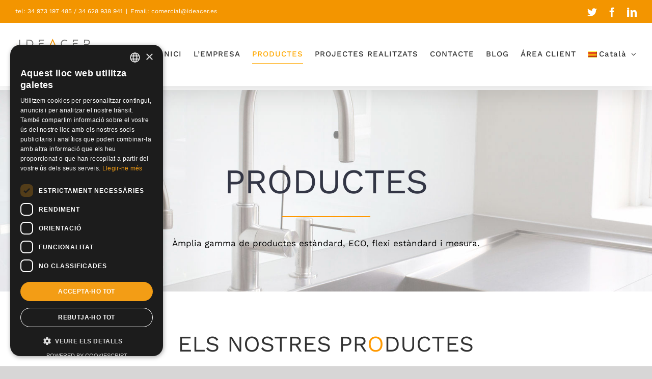

--- FILE ---
content_type: text/html; charset=UTF-8
request_url: https://ideacer.es/productos/?lang=ca
body_size: 18639
content:
<!DOCTYPE html>
<html class="avada-html-layout-wide avada-html-header-position-top avada-is-100-percent-template avada-header-color-not-opaque" lang="ca" prefix="og: http://ogp.me/ns# fb: http://ogp.me/ns/fb#">
<head>
	<meta http-equiv="X-UA-Compatible" content="IE=edge" />
	<meta http-equiv="Content-Type" content="text/html; charset=utf-8"/>
	<meta name="viewport" content="width=device-width, initial-scale=1" />
	<title>PRODUCTOS &#8211; IDEACER</title>
<meta name='robots' content='max-image-preview:large' />
<link rel="alternate" hreflang="es" href="https://ideacer.es/productos/" />
<link rel="alternate" hreflang="ca" href="https://ideacer.es/productos/?lang=ca" />
<link rel="alternate" hreflang="en" href="https://ideacer.es/productos/?lang=en" />
<link rel="alternate" hreflang="fr" href="https://ideacer.es/productos/?lang=fr" />
<script type='text/javascript' charset='UTF-8' data-cs-platform='wordpress' src='https://cdn.cookie-script.com/s/948d5aa9943b32881fc764ebc20be3f4.js' id='cookie_script-js-with'></script><link rel='dns-prefetch' href='//www.googletagmanager.com' />
		
		
		
		
				
		<meta property="og:title" content="PRODUCTOS"/>
		<meta property="og:type" content="article"/>
		<meta property="og:url" content="https://ideacer.es/productos/?lang=ca"/>
		<meta property="og:site_name" content="IDEACER"/>
		<meta property="og:description" content="PRODUCTES  
Àmplia gamma de productes estàndard, ECO, flexi estàndard i mesura.      

ELS NOSTRES PRODUCTES  

Prem el botó de més informació que trobaràs sota cada gamma de productes, parell veure el catàleg amb tots"/>

									<meta property="og:image" content="https://ideacer.es/wp-content/uploads/2019/11/logo-oka.png"/>
							<script type="text/javascript">
window._wpemojiSettings = {"baseUrl":"https:\/\/s.w.org\/images\/core\/emoji\/14.0.0\/72x72\/","ext":".png","svgUrl":"https:\/\/s.w.org\/images\/core\/emoji\/14.0.0\/svg\/","svgExt":".svg","source":{"concatemoji":"https:\/\/ideacer.es\/wp-includes\/js\/wp-emoji-release.min.js?ver=6.2.8"}};
/*! This file is auto-generated */
!function(e,a,t){var n,r,o,i=a.createElement("canvas"),p=i.getContext&&i.getContext("2d");function s(e,t){p.clearRect(0,0,i.width,i.height),p.fillText(e,0,0);e=i.toDataURL();return p.clearRect(0,0,i.width,i.height),p.fillText(t,0,0),e===i.toDataURL()}function c(e){var t=a.createElement("script");t.src=e,t.defer=t.type="text/javascript",a.getElementsByTagName("head")[0].appendChild(t)}for(o=Array("flag","emoji"),t.supports={everything:!0,everythingExceptFlag:!0},r=0;r<o.length;r++)t.supports[o[r]]=function(e){if(p&&p.fillText)switch(p.textBaseline="top",p.font="600 32px Arial",e){case"flag":return s("\ud83c\udff3\ufe0f\u200d\u26a7\ufe0f","\ud83c\udff3\ufe0f\u200b\u26a7\ufe0f")?!1:!s("\ud83c\uddfa\ud83c\uddf3","\ud83c\uddfa\u200b\ud83c\uddf3")&&!s("\ud83c\udff4\udb40\udc67\udb40\udc62\udb40\udc65\udb40\udc6e\udb40\udc67\udb40\udc7f","\ud83c\udff4\u200b\udb40\udc67\u200b\udb40\udc62\u200b\udb40\udc65\u200b\udb40\udc6e\u200b\udb40\udc67\u200b\udb40\udc7f");case"emoji":return!s("\ud83e\udef1\ud83c\udffb\u200d\ud83e\udef2\ud83c\udfff","\ud83e\udef1\ud83c\udffb\u200b\ud83e\udef2\ud83c\udfff")}return!1}(o[r]),t.supports.everything=t.supports.everything&&t.supports[o[r]],"flag"!==o[r]&&(t.supports.everythingExceptFlag=t.supports.everythingExceptFlag&&t.supports[o[r]]);t.supports.everythingExceptFlag=t.supports.everythingExceptFlag&&!t.supports.flag,t.DOMReady=!1,t.readyCallback=function(){t.DOMReady=!0},t.supports.everything||(n=function(){t.readyCallback()},a.addEventListener?(a.addEventListener("DOMContentLoaded",n,!1),e.addEventListener("load",n,!1)):(e.attachEvent("onload",n),a.attachEvent("onreadystatechange",function(){"complete"===a.readyState&&t.readyCallback()})),(e=t.source||{}).concatemoji?c(e.concatemoji):e.wpemoji&&e.twemoji&&(c(e.twemoji),c(e.wpemoji)))}(window,document,window._wpemojiSettings);
</script>
<style type="text/css">
img.wp-smiley,
img.emoji {
	display: inline !important;
	border: none !important;
	box-shadow: none !important;
	height: 1em !important;
	width: 1em !important;
	margin: 0 0.07em !important;
	vertical-align: -0.1em !important;
	background: none !important;
	padding: 0 !important;
}
</style>
	<link rel='stylesheet' id='classic-theme-styles-css' href='https://ideacer.es/wp-includes/css/classic-themes.min.css?ver=6.2.8' type='text/css' media='all' />
<style id='global-styles-inline-css' type='text/css'>
body{--wp--preset--color--black: #000000;--wp--preset--color--cyan-bluish-gray: #abb8c3;--wp--preset--color--white: #ffffff;--wp--preset--color--pale-pink: #f78da7;--wp--preset--color--vivid-red: #cf2e2e;--wp--preset--color--luminous-vivid-orange: #ff6900;--wp--preset--color--luminous-vivid-amber: #fcb900;--wp--preset--color--light-green-cyan: #7bdcb5;--wp--preset--color--vivid-green-cyan: #00d084;--wp--preset--color--pale-cyan-blue: #8ed1fc;--wp--preset--color--vivid-cyan-blue: #0693e3;--wp--preset--color--vivid-purple: #9b51e0;--wp--preset--gradient--vivid-cyan-blue-to-vivid-purple: linear-gradient(135deg,rgba(6,147,227,1) 0%,rgb(155,81,224) 100%);--wp--preset--gradient--light-green-cyan-to-vivid-green-cyan: linear-gradient(135deg,rgb(122,220,180) 0%,rgb(0,208,130) 100%);--wp--preset--gradient--luminous-vivid-amber-to-luminous-vivid-orange: linear-gradient(135deg,rgba(252,185,0,1) 0%,rgba(255,105,0,1) 100%);--wp--preset--gradient--luminous-vivid-orange-to-vivid-red: linear-gradient(135deg,rgba(255,105,0,1) 0%,rgb(207,46,46) 100%);--wp--preset--gradient--very-light-gray-to-cyan-bluish-gray: linear-gradient(135deg,rgb(238,238,238) 0%,rgb(169,184,195) 100%);--wp--preset--gradient--cool-to-warm-spectrum: linear-gradient(135deg,rgb(74,234,220) 0%,rgb(151,120,209) 20%,rgb(207,42,186) 40%,rgb(238,44,130) 60%,rgb(251,105,98) 80%,rgb(254,248,76) 100%);--wp--preset--gradient--blush-light-purple: linear-gradient(135deg,rgb(255,206,236) 0%,rgb(152,150,240) 100%);--wp--preset--gradient--blush-bordeaux: linear-gradient(135deg,rgb(254,205,165) 0%,rgb(254,45,45) 50%,rgb(107,0,62) 100%);--wp--preset--gradient--luminous-dusk: linear-gradient(135deg,rgb(255,203,112) 0%,rgb(199,81,192) 50%,rgb(65,88,208) 100%);--wp--preset--gradient--pale-ocean: linear-gradient(135deg,rgb(255,245,203) 0%,rgb(182,227,212) 50%,rgb(51,167,181) 100%);--wp--preset--gradient--electric-grass: linear-gradient(135deg,rgb(202,248,128) 0%,rgb(113,206,126) 100%);--wp--preset--gradient--midnight: linear-gradient(135deg,rgb(2,3,129) 0%,rgb(40,116,252) 100%);--wp--preset--duotone--dark-grayscale: url('#wp-duotone-dark-grayscale');--wp--preset--duotone--grayscale: url('#wp-duotone-grayscale');--wp--preset--duotone--purple-yellow: url('#wp-duotone-purple-yellow');--wp--preset--duotone--blue-red: url('#wp-duotone-blue-red');--wp--preset--duotone--midnight: url('#wp-duotone-midnight');--wp--preset--duotone--magenta-yellow: url('#wp-duotone-magenta-yellow');--wp--preset--duotone--purple-green: url('#wp-duotone-purple-green');--wp--preset--duotone--blue-orange: url('#wp-duotone-blue-orange');--wp--preset--font-size--small: 12.75px;--wp--preset--font-size--medium: 20px;--wp--preset--font-size--large: 25.5px;--wp--preset--font-size--x-large: 42px;--wp--preset--font-size--normal: 17px;--wp--preset--font-size--xlarge: 34px;--wp--preset--font-size--huge: 51px;--wp--preset--spacing--20: 0.44rem;--wp--preset--spacing--30: 0.67rem;--wp--preset--spacing--40: 1rem;--wp--preset--spacing--50: 1.5rem;--wp--preset--spacing--60: 2.25rem;--wp--preset--spacing--70: 3.38rem;--wp--preset--spacing--80: 5.06rem;--wp--preset--shadow--natural: 6px 6px 9px rgba(0, 0, 0, 0.2);--wp--preset--shadow--deep: 12px 12px 50px rgba(0, 0, 0, 0.4);--wp--preset--shadow--sharp: 6px 6px 0px rgba(0, 0, 0, 0.2);--wp--preset--shadow--outlined: 6px 6px 0px -3px rgba(255, 255, 255, 1), 6px 6px rgba(0, 0, 0, 1);--wp--preset--shadow--crisp: 6px 6px 0px rgba(0, 0, 0, 1);}:where(.is-layout-flex){gap: 0.5em;}body .is-layout-flow > .alignleft{float: left;margin-inline-start: 0;margin-inline-end: 2em;}body .is-layout-flow > .alignright{float: right;margin-inline-start: 2em;margin-inline-end: 0;}body .is-layout-flow > .aligncenter{margin-left: auto !important;margin-right: auto !important;}body .is-layout-constrained > .alignleft{float: left;margin-inline-start: 0;margin-inline-end: 2em;}body .is-layout-constrained > .alignright{float: right;margin-inline-start: 2em;margin-inline-end: 0;}body .is-layout-constrained > .aligncenter{margin-left: auto !important;margin-right: auto !important;}body .is-layout-constrained > :where(:not(.alignleft):not(.alignright):not(.alignfull)){max-width: var(--wp--style--global--content-size);margin-left: auto !important;margin-right: auto !important;}body .is-layout-constrained > .alignwide{max-width: var(--wp--style--global--wide-size);}body .is-layout-flex{display: flex;}body .is-layout-flex{flex-wrap: wrap;align-items: center;}body .is-layout-flex > *{margin: 0;}:where(.wp-block-columns.is-layout-flex){gap: 2em;}.has-black-color{color: var(--wp--preset--color--black) !important;}.has-cyan-bluish-gray-color{color: var(--wp--preset--color--cyan-bluish-gray) !important;}.has-white-color{color: var(--wp--preset--color--white) !important;}.has-pale-pink-color{color: var(--wp--preset--color--pale-pink) !important;}.has-vivid-red-color{color: var(--wp--preset--color--vivid-red) !important;}.has-luminous-vivid-orange-color{color: var(--wp--preset--color--luminous-vivid-orange) !important;}.has-luminous-vivid-amber-color{color: var(--wp--preset--color--luminous-vivid-amber) !important;}.has-light-green-cyan-color{color: var(--wp--preset--color--light-green-cyan) !important;}.has-vivid-green-cyan-color{color: var(--wp--preset--color--vivid-green-cyan) !important;}.has-pale-cyan-blue-color{color: var(--wp--preset--color--pale-cyan-blue) !important;}.has-vivid-cyan-blue-color{color: var(--wp--preset--color--vivid-cyan-blue) !important;}.has-vivid-purple-color{color: var(--wp--preset--color--vivid-purple) !important;}.has-black-background-color{background-color: var(--wp--preset--color--black) !important;}.has-cyan-bluish-gray-background-color{background-color: var(--wp--preset--color--cyan-bluish-gray) !important;}.has-white-background-color{background-color: var(--wp--preset--color--white) !important;}.has-pale-pink-background-color{background-color: var(--wp--preset--color--pale-pink) !important;}.has-vivid-red-background-color{background-color: var(--wp--preset--color--vivid-red) !important;}.has-luminous-vivid-orange-background-color{background-color: var(--wp--preset--color--luminous-vivid-orange) !important;}.has-luminous-vivid-amber-background-color{background-color: var(--wp--preset--color--luminous-vivid-amber) !important;}.has-light-green-cyan-background-color{background-color: var(--wp--preset--color--light-green-cyan) !important;}.has-vivid-green-cyan-background-color{background-color: var(--wp--preset--color--vivid-green-cyan) !important;}.has-pale-cyan-blue-background-color{background-color: var(--wp--preset--color--pale-cyan-blue) !important;}.has-vivid-cyan-blue-background-color{background-color: var(--wp--preset--color--vivid-cyan-blue) !important;}.has-vivid-purple-background-color{background-color: var(--wp--preset--color--vivid-purple) !important;}.has-black-border-color{border-color: var(--wp--preset--color--black) !important;}.has-cyan-bluish-gray-border-color{border-color: var(--wp--preset--color--cyan-bluish-gray) !important;}.has-white-border-color{border-color: var(--wp--preset--color--white) !important;}.has-pale-pink-border-color{border-color: var(--wp--preset--color--pale-pink) !important;}.has-vivid-red-border-color{border-color: var(--wp--preset--color--vivid-red) !important;}.has-luminous-vivid-orange-border-color{border-color: var(--wp--preset--color--luminous-vivid-orange) !important;}.has-luminous-vivid-amber-border-color{border-color: var(--wp--preset--color--luminous-vivid-amber) !important;}.has-light-green-cyan-border-color{border-color: var(--wp--preset--color--light-green-cyan) !important;}.has-vivid-green-cyan-border-color{border-color: var(--wp--preset--color--vivid-green-cyan) !important;}.has-pale-cyan-blue-border-color{border-color: var(--wp--preset--color--pale-cyan-blue) !important;}.has-vivid-cyan-blue-border-color{border-color: var(--wp--preset--color--vivid-cyan-blue) !important;}.has-vivid-purple-border-color{border-color: var(--wp--preset--color--vivid-purple) !important;}.has-vivid-cyan-blue-to-vivid-purple-gradient-background{background: var(--wp--preset--gradient--vivid-cyan-blue-to-vivid-purple) !important;}.has-light-green-cyan-to-vivid-green-cyan-gradient-background{background: var(--wp--preset--gradient--light-green-cyan-to-vivid-green-cyan) !important;}.has-luminous-vivid-amber-to-luminous-vivid-orange-gradient-background{background: var(--wp--preset--gradient--luminous-vivid-amber-to-luminous-vivid-orange) !important;}.has-luminous-vivid-orange-to-vivid-red-gradient-background{background: var(--wp--preset--gradient--luminous-vivid-orange-to-vivid-red) !important;}.has-very-light-gray-to-cyan-bluish-gray-gradient-background{background: var(--wp--preset--gradient--very-light-gray-to-cyan-bluish-gray) !important;}.has-cool-to-warm-spectrum-gradient-background{background: var(--wp--preset--gradient--cool-to-warm-spectrum) !important;}.has-blush-light-purple-gradient-background{background: var(--wp--preset--gradient--blush-light-purple) !important;}.has-blush-bordeaux-gradient-background{background: var(--wp--preset--gradient--blush-bordeaux) !important;}.has-luminous-dusk-gradient-background{background: var(--wp--preset--gradient--luminous-dusk) !important;}.has-pale-ocean-gradient-background{background: var(--wp--preset--gradient--pale-ocean) !important;}.has-electric-grass-gradient-background{background: var(--wp--preset--gradient--electric-grass) !important;}.has-midnight-gradient-background{background: var(--wp--preset--gradient--midnight) !important;}.has-small-font-size{font-size: var(--wp--preset--font-size--small) !important;}.has-medium-font-size{font-size: var(--wp--preset--font-size--medium) !important;}.has-large-font-size{font-size: var(--wp--preset--font-size--large) !important;}.has-x-large-font-size{font-size: var(--wp--preset--font-size--x-large) !important;}
.wp-block-navigation a:where(:not(.wp-element-button)){color: inherit;}
:where(.wp-block-columns.is-layout-flex){gap: 2em;}
.wp-block-pullquote{font-size: 1.5em;line-height: 1.6;}
</style>
<link rel='stylesheet' id='wpdm-fonticon-css' href='https://ideacer.es/wp-content/plugins/download-manager/assets/wpdm-iconfont/css/wpdm-icons.css?ver=6.2.8' type='text/css' media='all' />
<link rel='stylesheet' id='wpdm-front-css' href='https://ideacer.es/wp-content/plugins/download-manager/assets/css/front.min.css?ver=6.2.8' type='text/css' media='all' />
<link rel='stylesheet' id='rs-plugin-settings-css' href='https://ideacer.es/wp-content/plugins/revslider/public/assets/css/rs6.css?ver=6.1.4' type='text/css' media='all' />
<style id='rs-plugin-settings-inline-css' type='text/css'>
#rs-demo-id {}
</style>
<link rel='stylesheet' id='wpml-menu-item-0-css' href='//ideacer.es/wp-content/plugins/sitepress-multilingual-cms/templates/language-switchers/menu-item/style.css?ver=1' type='text/css' media='all' />
<link rel='stylesheet' id='avada-stylesheet-css' href='https://ideacer.es/wp-content/themes/Avada/assets/css/style.min.css?ver=6.1.2' type='text/css' media='all' />
<!--[if IE]>
<link rel='stylesheet' id='avada-IE-css' href='https://ideacer.es/wp-content/themes/Avada/assets/css/ie.min.css?ver=6.1.2' type='text/css' media='all' />
<style id='avada-IE-inline-css' type='text/css'>
.avada-select-parent .select-arrow{background-color:#ffffff}
.select-arrow{background-color:#ffffff}
</style>
<![endif]-->
<link rel='stylesheet' id='fusion-dynamic-css-css' href='https://ideacer.es/wp-content/uploads/fusion-styles/6938fb1874c757e4a14d6a7803b330db.min.css?ver=2.1.2' type='text/css' media='all' />
<script type='text/javascript' src='https://ideacer.es/wp-includes/js/jquery/jquery.min.js?ver=3.6.4' id='jquery-core-js'></script>
<script type='text/javascript' src='https://ideacer.es/wp-includes/js/jquery/jquery-migrate.min.js?ver=3.4.0' id='jquery-migrate-js'></script>
<script type='text/javascript' src='https://ideacer.es/wp-content/plugins/sitepress-multilingual-cms/res/js/jquery.cookie.js?ver=4.2.6' id='jquery.cookie-js'></script>
<script type='text/javascript' id='wpml-cookie-js-extra'>
/* <![CDATA[ */
var wpml_cookies = {"_icl_current_language":{"value":"ca","expires":1,"path":"\/"}};
var wpml_cookies = {"_icl_current_language":{"value":"ca","expires":1,"path":"\/"}};
/* ]]> */
</script>
<script type='text/javascript' src='https://ideacer.es/wp-content/plugins/sitepress-multilingual-cms/res/js/cookies/language-cookie.js?ver=4.2.6' id='wpml-cookie-js'></script>
<script type='text/javascript' src='https://ideacer.es/wp-content/plugins/download-manager/assets/js/wpdm.min.js?ver=6.2.8' id='wpdm-frontend-js-js'></script>
<script type='text/javascript' id='wpdm-frontjs-js-extra'>
/* <![CDATA[ */
var wpdm_url = {"home":"https:\/\/ideacer.es\/?lang=ca","site":"https:\/\/ideacer.es\/","ajax":"https:\/\/ideacer.es\/wp-admin\/admin-ajax.php"};
var wpdm_js = {"spinner":"<i class=\"wpdm-icon wpdm-sun wpdm-spin\"><\/i>","client_id":"635a89f5ae30dd03a3f847ff30b4a97d"};
var wpdm_strings = {"pass_var":"Password Verified!","pass_var_q":"Please click following button to start download.","start_dl":"Start Download"};
/* ]]> */
</script>
<script type='text/javascript' src='https://ideacer.es/wp-content/plugins/download-manager/assets/js/front.min.js?ver=3.3.07' id='wpdm-frontjs-js'></script>
<script type='text/javascript' src='https://ideacer.es/wp-content/plugins/revslider/public/assets/js/revolution.tools.min.js?ver=6.0' id='tp-tools-js'></script>
<script type='text/javascript' src='https://ideacer.es/wp-content/plugins/revslider/public/assets/js/rs6.min.js?ver=6.1.4' id='revmin-js'></script>

<!-- Google tag (gtag.js) snippet added by Site Kit -->
<!-- Google Analytics snippet added by Site Kit -->
<script type='text/javascript' src='https://www.googletagmanager.com/gtag/js?id=GT-PZZ9ZH44' id='google_gtagjs-js' async></script>
<script type='text/javascript' id='google_gtagjs-js-after'>
window.dataLayer = window.dataLayer || [];function gtag(){dataLayer.push(arguments);}
gtag("set","linker",{"domains":["ideacer.es"]});
gtag("js", new Date());
gtag("set", "developer_id.dZTNiMT", true);
gtag("config", "GT-PZZ9ZH44");
 window._googlesitekit = window._googlesitekit || {}; window._googlesitekit.throttledEvents = []; window._googlesitekit.gtagEvent = (name, data) => { var key = JSON.stringify( { name, data } ); if ( !! window._googlesitekit.throttledEvents[ key ] ) { return; } window._googlesitekit.throttledEvents[ key ] = true; setTimeout( () => { delete window._googlesitekit.throttledEvents[ key ]; }, 5 ); gtag( "event", name, { ...data, event_source: "site-kit" } ); }; 
</script>
<link rel="https://api.w.org/" href="https://ideacer.es/wp-json/" /><link rel="alternate" type="application/json" href="https://ideacer.es/wp-json/wp/v2/pages/2341" /><link rel="EditURI" type="application/rsd+xml" title="RSD" href="https://ideacer.es/xmlrpc.php?rsd" />
<link rel="wlwmanifest" type="application/wlwmanifest+xml" href="https://ideacer.es/wp-includes/wlwmanifest.xml" />
<meta name="generator" content="WordPress 6.2.8" />
<link rel="canonical" href="https://ideacer.es/productos/?lang=ca" />
<link rel='shortlink' href='https://ideacer.es/?p=2341&#038;lang=ca' />
<link rel="alternate" type="application/json+oembed" href="https://ideacer.es/wp-json/oembed/1.0/embed?url=https%3A%2F%2Fideacer.es%2Fproductos%2F%3Flang%3Dca" />
<link rel="alternate" type="text/xml+oembed" href="https://ideacer.es/wp-json/oembed/1.0/embed?url=https%3A%2F%2Fideacer.es%2Fproductos%2F%3Flang%3Dca&#038;format=xml" />
<meta name="generator" content="WPML ver:4.2.6 stt:8,1,4,2;" />
<meta name="generator" content="Site Kit by Google 1.170.0" /><style type="text/css" id="css-fb-visibility">@media screen and (max-width: 640px){body:not(.fusion-builder-ui-wireframe) .fusion-no-small-visibility{display:none !important;}}@media screen and (min-width: 641px) and (max-width: 1024px){body:not(.fusion-builder-ui-wireframe) .fusion-no-medium-visibility{display:none !important;}}@media screen and (min-width: 1025px){body:not(.fusion-builder-ui-wireframe) .fusion-no-large-visibility{display:none !important;}}</style><meta name="google-site-verification" content="4Q0q7eSXDodZSpzH35tR8AmiB-9Znx1j2lZg_exAwhE"><meta name="generator" content="Powered by Slider Revolution 6.1.4 - responsive, Mobile-Friendly Slider Plugin for WordPress with comfortable drag and drop interface." />
<link rel="icon" href="https://ideacer.es/wp-content/uploads/2022/11/logominiatura-pestana-66x66.png" sizes="32x32" />
<link rel="icon" href="https://ideacer.es/wp-content/uploads/2022/11/logominiatura-pestana-200x200.png" sizes="192x192" />
<link rel="apple-touch-icon" href="https://ideacer.es/wp-content/uploads/2022/11/logominiatura-pestana-200x200.png" />
<meta name="msapplication-TileImage" content="https://ideacer.es/wp-content/uploads/2022/11/logominiatura-pestana.png" />
<script type="text/javascript">function setREVStartSize(t){try{var h,e=document.getElementById(t.c).parentNode.offsetWidth;if(e=0===e||isNaN(e)?window.innerWidth:e,t.tabw=void 0===t.tabw?0:parseInt(t.tabw),t.thumbw=void 0===t.thumbw?0:parseInt(t.thumbw),t.tabh=void 0===t.tabh?0:parseInt(t.tabh),t.thumbh=void 0===t.thumbh?0:parseInt(t.thumbh),t.tabhide=void 0===t.tabhide?0:parseInt(t.tabhide),t.thumbhide=void 0===t.thumbhide?0:parseInt(t.thumbhide),t.mh=void 0===t.mh||""==t.mh||"auto"===t.mh?0:parseInt(t.mh,0),"fullscreen"===t.layout||"fullscreen"===t.l)h=Math.max(t.mh,window.innerHeight);else{for(var i in t.gw=Array.isArray(t.gw)?t.gw:[t.gw],t.rl)void 0!==t.gw[i]&&0!==t.gw[i]||(t.gw[i]=t.gw[i-1]);for(var i in t.gh=void 0===t.el||""===t.el||Array.isArray(t.el)&&0==t.el.length?t.gh:t.el,t.gh=Array.isArray(t.gh)?t.gh:[t.gh],t.rl)void 0!==t.gh[i]&&0!==t.gh[i]||(t.gh[i]=t.gh[i-1]);var r,a=new Array(t.rl.length),n=0;for(var i in t.tabw=t.tabhide>=e?0:t.tabw,t.thumbw=t.thumbhide>=e?0:t.thumbw,t.tabh=t.tabhide>=e?0:t.tabh,t.thumbh=t.thumbhide>=e?0:t.thumbh,t.rl)a[i]=t.rl[i]<window.innerWidth?0:t.rl[i];for(var i in r=a[0],a)r>a[i]&&0<a[i]&&(r=a[i],n=i);var d=e>t.gw[n]+t.tabw+t.thumbw?1:(e-(t.tabw+t.thumbw))/t.gw[n];h=t.gh[n]*d+(t.tabh+t.thumbh)}void 0===window.rs_init_css&&(window.rs_init_css=document.head.appendChild(document.createElement("style"))),document.getElementById(t.c).height=h,window.rs_init_css.innerHTML+="#"+t.c+"_wrapper { height: "+h+"px }"}catch(t){console.log("Failure at Presize of Slider:"+t)}};</script>
		<script type="text/javascript">
			var doc = document.documentElement;
			doc.setAttribute( 'data-useragent', navigator.userAgent );
		</script>
		<meta name="generator" content="WordPress Download Manager 3.3.07" />
                <style>
        /* WPDM Link Template Styles */        </style>
                <style>

            :root {
                --color-primary: #f39500;
                --color-primary-rgb: 243, 149, 0;
                --color-primary-hover: #f2a730;
                --color-primary-active: #f39500;
                --color-secondary: #6c757d;
                --color-secondary-rgb: 108, 117, 125;
                --color-secondary-hover: #6c757d;
                --color-secondary-active: #6c757d;
                --color-success: #18ce0f;
                --color-success-rgb: 24, 206, 15;
                --color-success-hover: #18ce0f;
                --color-success-active: #18ce0f;
                --color-info: #353535;
                --color-info-rgb: 53, 53, 53;
                --color-info-hover: #353535;
                --color-info-active: #353535;
                --color-warning: #ff6e35;
                --color-warning-rgb: 255, 110, 53;
                --color-warning-hover: #ff6e35;
                --color-warning-active: #ff6e35;
                --color-danger: #ff5062;
                --color-danger-rgb: 255, 80, 98;
                --color-danger-hover: #ff5062;
                --color-danger-active: #ff5062;
                --color-green: #30b570;
                --color-blue: #0073ff;
                --color-purple: #8557D3;
                --color-red: #ff5062;
                --color-muted: rgba(69, 89, 122, 0.6);
                --wpdm-font: "Sen", -apple-system, BlinkMacSystemFont, "Segoe UI", Roboto, Helvetica, Arial, sans-serif, "Apple Color Emoji", "Segoe UI Emoji", "Segoe UI Symbol";
            }

            .wpdm-download-link.btn.btn-primary.btn-lg {
                border-radius: 4px;
            }


        </style>
        
	</head>

<body class="page-template page-template-100-width page-template-100-width-php page page-id-2341 fusion-image-hovers fusion-pagination-sizing fusion-button_size-large fusion-button_type-flat fusion-button_span-yes avada-image-rollover-circle-yes avada-image-rollover-yes avada-image-rollover-direction-fade fusion-body ltr fusion-sticky-header no-tablet-sticky-header no-mobile-sticky-header no-mobile-slidingbar fusion-disable-outline fusion-sub-menu-fade mobile-logo-pos-center layout-wide-mode avada-has-boxed-modal-shadow-none layout-scroll-offset-full avada-has-zero-margin-offset-top fusion-top-header menu-text-align-center mobile-menu-design-modern fusion-show-pagination-text fusion-header-layout-v3 avada-responsive avada-footer-fx-none avada-menu-highlight-style-bottombar fusion-search-form-classic fusion-main-menu-search-dropdown fusion-avatar-square avada-dropdown-styles avada-blog-layout-grid avada-blog-archive-layout-grid avada-header-shadow-yes avada-menu-icon-position-left avada-has-megamenu-shadow avada-has-header-100-width avada-has-pagetitle-bg-full avada-has-100-footer avada-has-breadcrumb-mobile-hidden avada-has-titlebar-hide avada-header-border-color-full-transparent avada-has-pagination-padding avada-flyout-menu-direction-fade">
	<svg xmlns="http://www.w3.org/2000/svg" viewBox="0 0 0 0" width="0" height="0" focusable="false" role="none" style="visibility: hidden; position: absolute; left: -9999px; overflow: hidden;" ><defs><filter id="wp-duotone-dark-grayscale"><feColorMatrix color-interpolation-filters="sRGB" type="matrix" values=" .299 .587 .114 0 0 .299 .587 .114 0 0 .299 .587 .114 0 0 .299 .587 .114 0 0 " /><feComponentTransfer color-interpolation-filters="sRGB" ><feFuncR type="table" tableValues="0 0.49803921568627" /><feFuncG type="table" tableValues="0 0.49803921568627" /><feFuncB type="table" tableValues="0 0.49803921568627" /><feFuncA type="table" tableValues="1 1" /></feComponentTransfer><feComposite in2="SourceGraphic" operator="in" /></filter></defs></svg><svg xmlns="http://www.w3.org/2000/svg" viewBox="0 0 0 0" width="0" height="0" focusable="false" role="none" style="visibility: hidden; position: absolute; left: -9999px; overflow: hidden;" ><defs><filter id="wp-duotone-grayscale"><feColorMatrix color-interpolation-filters="sRGB" type="matrix" values=" .299 .587 .114 0 0 .299 .587 .114 0 0 .299 .587 .114 0 0 .299 .587 .114 0 0 " /><feComponentTransfer color-interpolation-filters="sRGB" ><feFuncR type="table" tableValues="0 1" /><feFuncG type="table" tableValues="0 1" /><feFuncB type="table" tableValues="0 1" /><feFuncA type="table" tableValues="1 1" /></feComponentTransfer><feComposite in2="SourceGraphic" operator="in" /></filter></defs></svg><svg xmlns="http://www.w3.org/2000/svg" viewBox="0 0 0 0" width="0" height="0" focusable="false" role="none" style="visibility: hidden; position: absolute; left: -9999px; overflow: hidden;" ><defs><filter id="wp-duotone-purple-yellow"><feColorMatrix color-interpolation-filters="sRGB" type="matrix" values=" .299 .587 .114 0 0 .299 .587 .114 0 0 .299 .587 .114 0 0 .299 .587 .114 0 0 " /><feComponentTransfer color-interpolation-filters="sRGB" ><feFuncR type="table" tableValues="0.54901960784314 0.98823529411765" /><feFuncG type="table" tableValues="0 1" /><feFuncB type="table" tableValues="0.71764705882353 0.25490196078431" /><feFuncA type="table" tableValues="1 1" /></feComponentTransfer><feComposite in2="SourceGraphic" operator="in" /></filter></defs></svg><svg xmlns="http://www.w3.org/2000/svg" viewBox="0 0 0 0" width="0" height="0" focusable="false" role="none" style="visibility: hidden; position: absolute; left: -9999px; overflow: hidden;" ><defs><filter id="wp-duotone-blue-red"><feColorMatrix color-interpolation-filters="sRGB" type="matrix" values=" .299 .587 .114 0 0 .299 .587 .114 0 0 .299 .587 .114 0 0 .299 .587 .114 0 0 " /><feComponentTransfer color-interpolation-filters="sRGB" ><feFuncR type="table" tableValues="0 1" /><feFuncG type="table" tableValues="0 0.27843137254902" /><feFuncB type="table" tableValues="0.5921568627451 0.27843137254902" /><feFuncA type="table" tableValues="1 1" /></feComponentTransfer><feComposite in2="SourceGraphic" operator="in" /></filter></defs></svg><svg xmlns="http://www.w3.org/2000/svg" viewBox="0 0 0 0" width="0" height="0" focusable="false" role="none" style="visibility: hidden; position: absolute; left: -9999px; overflow: hidden;" ><defs><filter id="wp-duotone-midnight"><feColorMatrix color-interpolation-filters="sRGB" type="matrix" values=" .299 .587 .114 0 0 .299 .587 .114 0 0 .299 .587 .114 0 0 .299 .587 .114 0 0 " /><feComponentTransfer color-interpolation-filters="sRGB" ><feFuncR type="table" tableValues="0 0" /><feFuncG type="table" tableValues="0 0.64705882352941" /><feFuncB type="table" tableValues="0 1" /><feFuncA type="table" tableValues="1 1" /></feComponentTransfer><feComposite in2="SourceGraphic" operator="in" /></filter></defs></svg><svg xmlns="http://www.w3.org/2000/svg" viewBox="0 0 0 0" width="0" height="0" focusable="false" role="none" style="visibility: hidden; position: absolute; left: -9999px; overflow: hidden;" ><defs><filter id="wp-duotone-magenta-yellow"><feColorMatrix color-interpolation-filters="sRGB" type="matrix" values=" .299 .587 .114 0 0 .299 .587 .114 0 0 .299 .587 .114 0 0 .299 .587 .114 0 0 " /><feComponentTransfer color-interpolation-filters="sRGB" ><feFuncR type="table" tableValues="0.78039215686275 1" /><feFuncG type="table" tableValues="0 0.94901960784314" /><feFuncB type="table" tableValues="0.35294117647059 0.47058823529412" /><feFuncA type="table" tableValues="1 1" /></feComponentTransfer><feComposite in2="SourceGraphic" operator="in" /></filter></defs></svg><svg xmlns="http://www.w3.org/2000/svg" viewBox="0 0 0 0" width="0" height="0" focusable="false" role="none" style="visibility: hidden; position: absolute; left: -9999px; overflow: hidden;" ><defs><filter id="wp-duotone-purple-green"><feColorMatrix color-interpolation-filters="sRGB" type="matrix" values=" .299 .587 .114 0 0 .299 .587 .114 0 0 .299 .587 .114 0 0 .299 .587 .114 0 0 " /><feComponentTransfer color-interpolation-filters="sRGB" ><feFuncR type="table" tableValues="0.65098039215686 0.40392156862745" /><feFuncG type="table" tableValues="0 1" /><feFuncB type="table" tableValues="0.44705882352941 0.4" /><feFuncA type="table" tableValues="1 1" /></feComponentTransfer><feComposite in2="SourceGraphic" operator="in" /></filter></defs></svg><svg xmlns="http://www.w3.org/2000/svg" viewBox="0 0 0 0" width="0" height="0" focusable="false" role="none" style="visibility: hidden; position: absolute; left: -9999px; overflow: hidden;" ><defs><filter id="wp-duotone-blue-orange"><feColorMatrix color-interpolation-filters="sRGB" type="matrix" values=" .299 .587 .114 0 0 .299 .587 .114 0 0 .299 .587 .114 0 0 .299 .587 .114 0 0 " /><feComponentTransfer color-interpolation-filters="sRGB" ><feFuncR type="table" tableValues="0.098039215686275 1" /><feFuncG type="table" tableValues="0 0.66274509803922" /><feFuncB type="table" tableValues="0.84705882352941 0.41960784313725" /><feFuncA type="table" tableValues="1 1" /></feComponentTransfer><feComposite in2="SourceGraphic" operator="in" /></filter></defs></svg>	<a class="skip-link screen-reader-text" href="#content">Skip to content</a>

	<div id="boxed-wrapper">
		<div class="fusion-sides-frame"></div>
		<div id="wrapper" class="fusion-wrapper">
			<div id="home" style="position:relative;top:-1px;"></div>
			
			<header class="fusion-header-wrapper fusion-header-shadow">
				<div class="fusion-header-v3 fusion-logo-alignment fusion-logo-center fusion-sticky-menu- fusion-sticky-logo- fusion-mobile-logo-  fusion-mobile-menu-design-modern">
					
<div class="fusion-secondary-header">
	<div class="fusion-row">
					<div class="fusion-alignleft">
				<div class="fusion-contact-info"><span class="fusion-contact-info-phone-number">tel: 34 973 197 485 / 34 628 938 941</span><span class="fusion-header-separator">|</span><span class="fusion-contact-info-email-address"><a href="mailto:E&#109;ai&#108;&#58;&#32;come&#114;c&#105;al&#64;&#105;de&#97;c&#101;&#114;.&#101;&#115;">E&#109;ai&#108;&#58;&#32;come&#114;c&#105;al&#64;&#105;de&#97;c&#101;&#114;.&#101;&#115;</a></span></div>			</div>
							<div class="fusion-alignright">
				<div class="fusion-social-links-header"><div class="fusion-social-networks"><div class="fusion-social-networks-wrapper"><a  class="fusion-social-network-icon fusion-tooltip fusion-twitter fusion-icon-twitter" style href="https://twitter.com/IdeAcerInox" target="_blank" rel="nofollow" data-placement="bottom" data-title="Twitter" data-toggle="tooltip" title="Twitter"><span class="screen-reader-text">Twitter</span></a><a  class="fusion-social-network-icon fusion-tooltip fusion-facebook fusion-icon-facebook" style href="https://www.facebook.com/www.ideacer.es?fref=ts" target="_blank" rel="nofollow" data-placement="bottom" data-title="Facebook" data-toggle="tooltip" title="Facebook"><span class="screen-reader-text">Facebook</span></a><a  class="fusion-social-network-icon fusion-tooltip fusion-linkedin fusion-icon-linkedin" style href="https://www.linkedin.com/authwall?trk=gf&amp;trkInfo=AQHWKO9Lr-cLGAAAAW6oKcTgXdjauSLfKtPG1w9QlC19bSe6QAGw7qC93mJNBhgrsuEVwBXFc2dSZYSM1tXQYAUOIrSsUuMUQajUjlf26sQR6bkKtUw4NdJD1DrLVc-hkySkwoY=&amp;originalReferer=http://www.ideacer.es/index.php/la-empresa&amp;sessionRedirect=https%3A%2F%2Fwww.linkedin.com%2Fin%2Fideacer-inox-75175873%3FauthType%3DOUT_OF_NETWORK%26authToken%3DZaNW%26locale%3Den_US%26srchid%3D1282085781483352266647%26srchindex%3D7%26srchtotal%3D7%26trk%3Dvsrp_people_res_name%26trkInfo%3DVSRPsearchId%253A1282085781483352266647%252CVSRPtargetId%253A261641005%252CVSRPcmpt%253Aprimary%252CVSRPnm%253Atrue%252CauthType%253AOUT_OF_NETWORK" target="_blank" rel="nofollow" data-placement="bottom" data-title="LinkedIn" data-toggle="tooltip" title="LinkedIn"><span class="screen-reader-text">LinkedIn</span></a></div></div></div>			</div>
			</div>
</div>
<div class="fusion-header-sticky-height"></div>
<div class="fusion-header">
	<div class="fusion-row">
					<div class="fusion-logo" data-margin-top="31px" data-margin-bottom="31px" data-margin-left="0px" data-margin-right="0px">
			<a class="fusion-logo-link"  href="https://ideacer.es/?lang=ca" >

						<!-- standard logo -->
			<img src="https://ideacer.es/wp-content/uploads/2019/11/logo-oka.png" srcset="https://ideacer.es/wp-content/uploads/2019/11/logo-oka.png 1x, https://ideacer.es/wp-content/uploads/2019/11/logo-oka.png 2x" width="300" height="70" style="max-height:70px;height:auto;" alt="IDEACER Logo" data-retina_logo_url="https://ideacer.es/wp-content/uploads/2019/11/logo-oka.png" class="fusion-standard-logo" />

			
					</a>
		</div>		<nav class="fusion-main-menu" aria-label="Main Menu"><ul id="menu-ideacer-inox-cat" class="fusion-menu"><li  id="menu-item-2495"  class="menu-item menu-item-type-post_type menu-item-object-page menu-item-home menu-item-2495"  data-item-id="2495"><a  href="https://ideacer.es/?lang=ca" class="fusion-bottombar-highlight"><span class="menu-text">INICI</span></a></li><li  id="menu-item-2496"  class="menu-item menu-item-type-post_type menu-item-object-page menu-item-2496"  data-item-id="2496"><a  href="https://ideacer.es/about/?lang=ca" class="fusion-bottombar-highlight"><span class="menu-text">L&#8217;EMPRESA</span></a></li><li  id="menu-item-2498"  class="menu-item menu-item-type-post_type menu-item-object-page current-menu-item page_item page-item-2341 current_page_item menu-item-2498"  data-item-id="2498"><a  href="https://ideacer.es/productos/?lang=ca" class="fusion-bottombar-highlight"><span class="menu-text">PRODUCTES</span></a></li><li  id="menu-item-2499"  class="menu-item menu-item-type-post_type menu-item-object-page menu-item-2499"  data-item-id="2499"><a  href="https://ideacer.es/proyectos/?lang=ca" class="fusion-bottombar-highlight"><span class="menu-text">PROJECTES REALITZATS</span></a></li><li  id="menu-item-2500"  class="menu-item menu-item-type-post_type menu-item-object-page menu-item-2500"  data-item-id="2500"><a  href="https://ideacer.es/contacto/?lang=ca" class="fusion-bottombar-highlight"><span class="menu-text">CONTACTE</span></a></li><li  id="menu-item-2501"  class="menu-item menu-item-type-post_type menu-item-object-page menu-item-2501"  data-item-id="2501"><a  href="https://ideacer.es/blog/?lang=ca" class="fusion-bottombar-highlight"><span class="menu-text">BLOG</span></a></li><li  id="menu-item-3059"  class="menu-item menu-item-type-post_type menu-item-object-page menu-item-3059"  data-item-id="3059"><a  href="https://ideacer.es/login-descarregues/?lang=ca" class="fusion-bottombar-highlight"><span class="menu-text">ÁREA CLIENT</span></a></li><li  id="menu-item-wpml-ls-32-ca"  class="menu-item wpml-ls-slot-32 wpml-ls-item wpml-ls-item-ca wpml-ls-current-language wpml-ls-menu-item menu-item-type-wpml_ls_menu_item menu-item-object-wpml_ls_menu_item menu-item-has-children menu-item-wpml-ls-32-ca fusion-dropdown-menu"  data-classes="menu-item" data-item-id="wpml-ls-32-ca"><a  title="Català" href="https://ideacer.es/productos/?lang=ca" class="fusion-bottombar-highlight"><span class="menu-text"><img class="wpml-ls-flag" src="https://ideacer.es/wp-content/plugins/sitepress-multilingual-cms/res/flags/ca.png" alt="ca" title="Català"><span class="wpml-ls-display">Català</span></span> <span class="fusion-caret"><i class="fusion-dropdown-indicator"></i></span></a><ul class="sub-menu"><li  id="menu-item-wpml-ls-32-es"  class="menu-item wpml-ls-slot-32 wpml-ls-item wpml-ls-item-es wpml-ls-menu-item wpml-ls-first-item menu-item-type-wpml_ls_menu_item menu-item-object-wpml_ls_menu_item menu-item-wpml-ls-32-es fusion-dropdown-submenu"  data-classes="menu-item"><a  title="Spanish" href="https://ideacer.es/productos/" class="fusion-bottombar-highlight"><span><img class="wpml-ls-flag" src="https://ideacer.es/wp-content/plugins/sitepress-multilingual-cms/res/flags/es.png" alt="es" title="Español"><span class="wpml-ls-display">Spanish</span></span></a></li><li  id="menu-item-wpml-ls-32-en"  class="menu-item wpml-ls-slot-32 wpml-ls-item wpml-ls-item-en wpml-ls-menu-item menu-item-type-wpml_ls_menu_item menu-item-object-wpml_ls_menu_item menu-item-wpml-ls-32-en fusion-dropdown-submenu"  data-classes="menu-item"><a  title="English" href="https://ideacer.es/productos/?lang=en" class="fusion-bottombar-highlight"><span><img class="wpml-ls-flag" src="https://ideacer.es/wp-content/plugins/sitepress-multilingual-cms/res/flags/en.png" alt="en" title="English"><span class="wpml-ls-display">English</span></span></a></li><li  id="menu-item-wpml-ls-32-fr"  class="menu-item wpml-ls-slot-32 wpml-ls-item wpml-ls-item-fr wpml-ls-menu-item wpml-ls-last-item menu-item-type-wpml_ls_menu_item menu-item-object-wpml_ls_menu_item menu-item-wpml-ls-32-fr fusion-dropdown-submenu"  data-classes="menu-item"><a  title="French" href="https://ideacer.es/productos/?lang=fr" class="fusion-bottombar-highlight"><span><img class="wpml-ls-flag" src="https://ideacer.es/wp-content/plugins/sitepress-multilingual-cms/res/flags/fr.png" alt="fr" title="Français"><span class="wpml-ls-display">French</span></span></a></li></ul></li></ul></nav>	<div class="fusion-mobile-menu-icons">
							<a href="#" class="fusion-icon fusion-icon-bars" aria-label="Toggle mobile menu" aria-expanded="false"></a>
		
		
		
			</div>

<nav class="fusion-mobile-nav-holder fusion-mobile-menu-text-align-left" aria-label="Main Menu Mobile"></nav>

					</div>
</div>
				</div>
				<div class="fusion-clearfix"></div>
			</header>
						
			
		<div id="sliders-container">
					</div>
				
			
			<div class="avada-page-titlebar-wrapper">
							</div>

						<main id="main" class="clearfix width-100">
				<div class="fusion-row" style="max-width:100%;">
<section id="content" class="full-width">
					<div id="post-2341" class="post-2341 page type-page status-publish hentry">
			<span class="entry-title rich-snippet-hidden">PRODUCTOS</span><span class="vcard rich-snippet-hidden"><span class="fn"><a href="https://ideacer.es/author/idea_etwn318x/?lang=ca" title="Entrades de admin" rel="author">admin</a></span></span><span class="updated rich-snippet-hidden">2025-10-06T09:52:38+00:00</span>						<div class="post-content">
				<div class="fusion-fullwidth fullwidth-box fusion-builder-row-1 nonhundred-percent-fullwidth non-hundred-percent-height-scrolling"  style='background-color: #ffffff;background-position: center center;background-repeat: no-repeat;padding-top:0px;padding-right:20px;padding-bottom:0px;padding-left:20px;'><div class="fusion-builder-row fusion-row "><div  class="fusion-layout-column fusion_builder_column fusion_builder_column_1_1 fusion-builder-column-1 fusion-one-full fusion-column-first fusion-column-last 1_1"  style='margin-top:15px;margin-bottom:15px;'>
					<div class="fusion-column-wrapper" style="padding: 0px 0px 0px 0px;background-position:left top;background-repeat:no-repeat;-webkit-background-size:cover;-moz-background-size:cover;-o-background-size:cover;background-size:cover;"   data-bg-url="">
						<div class="fusion-sep-clear"></div><div class="fusion-separator fusion-full-width-sep sep-single sep-solid" style="border-color:#ffffff;border-top-width:1px;margin-left: auto;margin-right: auto;margin-top:145px;"></div><div class="fusion-clearfix"></div>

					</div>
				</div></div></div><div class="fusion-fullwidth fullwidth-box fusion-builder-row-2 fusion-parallax-none nonhundred-percent-fullwidth non-hundred-percent-height-scrolling"  style='background-color: #eeeeee;background-image: url("https://ideacer.es/wp-content/uploads/2019/12/GRIFOBLANCO.jpg");background-position: center center;background-repeat: no-repeat;padding-top:45px;padding-right:20px;padding-bottom:0px;padding-left:20px;-webkit-background-size:cover;-moz-background-size:cover;-o-background-size:cover;background-size:cover;'><div class="fusion-builder-row fusion-row "><div  class="fusion-layout-column fusion_builder_column fusion_builder_column_1_6 fusion-builder-column-2 fusion-one-sixth fusion-column-first fusion-no-small-visibility 1_6"  style='margin-top:15px;margin-bottom:15px;width:16.66%;width:calc(16.66% - ( ( 4% + 4% ) * 0.1666 ) );margin-right: 4%;'>
					<div class="fusion-column-wrapper" style="padding: 0px 0px 0px 0px;background-position:left top;background-repeat:no-repeat;-webkit-background-size:cover;-moz-background-size:cover;-o-background-size:cover;background-size:cover;"   data-bg-url="">
						<div class="fusion-clearfix"></div>

					</div>
				</div><div  data-animationType=zoomIn data-animationDuration=0.9 data-animationOffset=100% class="fusion-layout-column fusion_builder_column fusion_builder_column_2_3 fusion-builder-column-3 fusion-two-third fusion-animated 2_3"  style='margin-top:85px;margin-bottom:60px;width:66.66%;width:calc(66.66% - ( ( 4% + 4% ) * 0.6666 ) );margin-right: 4%;'>
					<div class="fusion-column-wrapper" style="padding: 0px 0px 0px 0px;background-position:left top;background-repeat:no-repeat;-webkit-background-size:cover;-moz-background-size:cover;-o-background-size:cover;background-size:cover;"   data-bg-url="">
						<style type="text/css"></style><div class="fusion-title title fusion-title-1 fusion-sep-none fusion-title-center fusion-title-text fusion-title-size-one" style="margin-top:15px;margin-bottom:15px;"><h1 class="title-heading-center" style="margin:0;"><span style="color: #333645;">PRODUCTES</span></h1></div><div class="fusion-sep-clear"></div><div class="fusion-separator sep-single" style="border-color:#ff9800;border-top-width:2px;margin-left: auto;margin-right: auto;margin-top:16px;margin-bottom:36px;width:100%;max-width:24%;"></div><div class="fusion-text"><p style="text-align: center;"><span style="color: #000000;">Àmplia gamma de productes estàndard, ECO, flexi estàndard i mesura.</span></p>
</div><div class="fusion-clearfix"></div>

					</div>
				</div><div  class="fusion-layout-column fusion_builder_column fusion_builder_column_1_6 fusion-builder-column-4 fusion-one-sixth fusion-column-last fusion-no-small-visibility 1_6"  style='margin-top:15px;margin-bottom:15px;width:16.66%;width:calc(16.66% - ( ( 4% + 4% ) * 0.1666 ) );'>
					<div class="fusion-column-wrapper" style="padding: 0px 0px 0px 0px;background-position:left top;background-repeat:no-repeat;-webkit-background-size:cover;-moz-background-size:cover;-o-background-size:cover;background-size:cover;"   data-bg-url="">
						<div class="fusion-clearfix"></div>

					</div>
				</div></div></div><div class="fusion-fullwidth fullwidth-box fusion-builder-row-3 hundred-percent-fullwidth non-hundred-percent-height-scrolling"  style='background-color: #ffffff;background-position: center center;background-repeat: no-repeat;padding-top:0px;padding-right:20px;padding-bottom:0px;padding-left:20px;'><div class="fusion-builder-row fusion-row "><div  class="fusion-layout-column fusion_builder_column fusion_builder_column_1_6 fusion-builder-column-5 fusion-one-sixth fusion-column-first fusion-no-small-visibility 1_6"  style='margin-top:15px;margin-bottom:15px;width:16.66%;width:calc(16.66% - ( ( 4% + 4% ) * 0.1666 ) );margin-right: 4%;'>
					<div class="fusion-column-wrapper" style="padding: 0px 0px 0px 0px;background-position:left top;background-repeat:no-repeat;-webkit-background-size:cover;-moz-background-size:cover;-o-background-size:cover;background-size:cover;"   data-bg-url="">
						<div class="fusion-clearfix"></div>

					</div>
				</div><div  class="fusion-layout-column fusion_builder_column fusion_builder_column_2_3 fusion-builder-column-6 fusion-two-third 2_3"  style='margin-top:80px;margin-bottom:45px;width:66.66%;width:calc(66.66% - ( ( 4% + 4% ) * 0.6666 ) );margin-right: 4%;'>
					<div class="fusion-column-wrapper" style="padding: 0px 0px 0px 0px;background-position:left top;background-repeat:no-repeat;-webkit-background-size:cover;-moz-background-size:cover;-o-background-size:cover;background-size:cover;"   data-bg-url="">
						<style type="text/css"></style><div class="fusion-title title fusion-title-2 fusion-sep-none fusion-title-center fusion-title-text fusion-title-size-two" style="margin-top:0px;margin-bottom:15px;"><h2 class="title-heading-center" style="margin:0;">ELS NOSTRES PR<span style="color: #ff9900;">O</span>DUCTES</h2></div><div class="fusion-sep-clear"></div><div class="fusion-separator sep-single" style="border-color:#e0dede;border-top-width:2px;margin-left: auto;margin-right: auto;margin-top:16px;margin-bottom:36px;width:100%;max-width:24%;"></div><div class="fusion-text"><div>
<div style="text-align: center;">Prem el botó de més informació que trobaràs sota cada gamma de productes, parell veure el catàleg amb tots els detalls del producte, si vols descarregar-te&#8217;ls en format PDF.</div>
</div>
</div><div class="fusion-clearfix"></div>

					</div>
				</div><div  class="fusion-layout-column fusion_builder_column fusion_builder_column_1_6 fusion-builder-column-7 fusion-one-sixth fusion-column-last fusion-no-small-visibility 1_6"  style='margin-top:15px;margin-bottom:15px;width:16.66%;width:calc(16.66% - ( ( 4% + 4% ) * 0.1666 ) );'>
					<div class="fusion-column-wrapper" style="padding: 0px 0px 0px 0px;background-position:left top;background-repeat:no-repeat;-webkit-background-size:cover;-moz-background-size:cover;-o-background-size:cover;background-size:cover;"   data-bg-url="">
						<div class="fusion-clearfix"></div>

					</div>
				</div><div  class="fusion-layout-column fusion_builder_column fusion_builder_column_1_3 fusion-builder-column-8 fusion-one-third fusion-column-first 1_3"  style='margin-top:15px;margin-bottom:15px;width:33.33%;width:calc(33.33% - ( ( 4% + 4% ) * 0.3333 ) );margin-right: 4%;'>
					<div class="fusion-column-wrapper" style="padding: 0px 0px 0px 0px;background-position:left top;background-repeat:no-repeat;-webkit-background-size:cover;-moz-background-size:cover;-o-background-size:cover;background-size:cover;"   data-bg-url="">
						<div class="fusion-clearfix"></div>

					</div>
				</div><div  class="fusion-layout-column fusion_builder_column fusion_builder_column_1_3 fusion-builder-column-9 fusion-one-third 1_3"  style='margin-top:15px;margin-bottom:15px;width:33.33%;width:calc(33.33% - ( ( 4% + 4% ) * 0.3333 ) );margin-right: 4%;'>
					<div class="fusion-column-wrapper" style="padding: 0px 0px 0px 0px;background-position:left top;background-repeat:no-repeat;-webkit-background-size:cover;-moz-background-size:cover;-o-background-size:cover;background-size:cover;"   data-bg-url="">
						<div class="fusion-button-wrapper fusion-align-block"><style type="text/css">.fusion-button.button-1 {border-radius:2px;}</style><a class="fusion-button button-flat button-medium button-default button-1 fusion-button-default-span fusion-button-default-type fusion-animated" data-animationType="slideInLeft" data-animationDuration="0.3" data-animationOffset="100%" target="_blank" rel="noopener noreferrer" href="https://ideacer.es/wp-content/uploads/2025/10/Ideacer2024-Digital_v05.pdf"><span class="fusion-button-text">Descarregar catàleg complet:</span><i class="fa-file-pdf fas button-icon-right"></i></a></div><div class="fusion-clearfix"></div>

					</div>
				</div><div  class="fusion-layout-column fusion_builder_column fusion_builder_column_1_3 fusion-builder-column-10 fusion-one-third fusion-column-last 1_3"  style='margin-top:15px;margin-bottom:15px;width:33.33%;width:calc(33.33% - ( ( 4% + 4% ) * 0.3333 ) );'>
					<div class="fusion-column-wrapper" style="padding: 0px 0px 0px 0px;background-position:left top;background-repeat:no-repeat;-webkit-background-size:cover;-moz-background-size:cover;-o-background-size:cover;background-size:cover;"   data-bg-url="">
						<div class="fusion-clearfix"></div>

					</div>
				</div></div></div><div class="fusion-fullwidth fullwidth-box fusion-builder-row-4 hundred-percent-fullwidth non-hundred-percent-height-scrolling fusion-equal-height-columns"  style='background-color: #ffffff;background-position: center center;background-repeat: no-repeat;padding-top:40px;padding-right:100px;padding-bottom:70px;padding-left:100px;'><div class="fusion-builder-row fusion-row "><div  data-animationType=slideInUp data-animationDuration=0.5 data-animationOffset=100% class="fusion-layout-column fusion_builder_column fusion_builder_column_1_3 fusion-builder-column-11 fusion-one-third fusion-column-first fusion-animated 1_3"  style='margin-top:45px;margin-bottom:45px;width:33.33%;width:calc(33.33% - ( ( 6% + 6% ) * 0.3333 ) );margin-right: 6%;'>
					<div class="fusion-column-wrapper" style="border:1px solid #ca9204;padding: 0px 0px 10px 0px;background-position:left top;background-repeat:no-repeat;-webkit-background-size:cover;-moz-background-size:cover;-o-background-size:cover;background-size:cover;"   data-bg-url="">
						<div class="imageframe-align-center"><span class="fusion-imageframe imageframe-none imageframe-1 hover-type-zoomin"><img decoding="async" src="https://ideacer.es/wp-content/uploads/2024/02/ECO-.jpg" width="1400" height="933" alt="" title="ECO" class="img-responsive wp-image-4226" srcset="https://ideacer.es/wp-content/uploads/2024/02/ECO--200x133.jpg 200w, https://ideacer.es/wp-content/uploads/2024/02/ECO--400x267.jpg 400w, https://ideacer.es/wp-content/uploads/2024/02/ECO--600x400.jpg 600w, https://ideacer.es/wp-content/uploads/2024/02/ECO--800x533.jpg 800w, https://ideacer.es/wp-content/uploads/2024/02/ECO--1200x800.jpg 1200w, https://ideacer.es/wp-content/uploads/2024/02/ECO-.jpg 1400w" sizes="(max-width: 1000px) 100vw, 600px" /></span></div><style type="text/css"></style><div class="fusion-title title fusion-title-3 fusion-sep-none fusion-title-center fusion-title-text fusion-title-size-three" style="margin-top:15px;margin-bottom:15px;"><h3 class="title-heading-center" style="margin:0;">Gamma Eco</h3></div><div class="fusion-text"><div>
<div style="text-align: center;">Aigüeres, taules, prestatgeries i accessoris.</div>
</div>
</div><div class="fusion-sep-clear"></div><div class="fusion-separator fusion-full-width-sep sep-none" style="margin-left: auto;margin-right: auto;margin-top:20px;"></div><div class="fusion-button-wrapper fusion-aligncenter"><style type="text/css">.fusion-button.button-2 .fusion-button-text, .fusion-button.button-2 i {color:#ffffff;}.fusion-button.button-2 .fusion-button-icon-divider{border-color:#ffffff;}.fusion-button.button-2:hover .fusion-button-text, .fusion-button.button-2:hover i,.fusion-button.button-2:focus .fusion-button-text, .fusion-button.button-2:focus i,.fusion-button.button-2:active .fusion-button-text, .fusion-button.button-2:active{color:#ffffff;}.fusion-button.button-2:hover .fusion-button-icon-divider, .fusion-button.button-2:hover .fusion-button-icon-divider, .fusion-button.button-2:active .fusion-button-icon-divider{border-color:#ffffff;}.fusion-button.button-2:hover, .fusion-button.button-2:focus, .fusion-button.button-2:active{border-color:#ffffff;}.fusion-button.button-2 {border-color:#ffffff;border-radius:2px;}.fusion-button.button-2{background: #ca9204;}.fusion-button.button-2:hover,.button-2:focus,.fusion-button.button-2:active{background: rgba(202,146,4,0.89);}</style><a class="fusion-button button-flat fusion-button-default-size button-custom button-2 fusion-button-span-no fusion-button-default-type" target="_blank" rel="noopener noreferrer" href="https://ideacer.es/wp-content/uploads/2024/02/01.-GAMA-ECO-Ideacer2024_Digital.pdf"><span class="fusion-button-text">MÉS INFORMACIÓ</span></a></div><div class="fusion-clearfix"></div>

					</div>
				</div><div  data-animationType=slideInUp data-animationDuration=0.6 data-animationOffset=100% class="fusion-layout-column fusion_builder_column fusion_builder_column_1_3 fusion-builder-column-12 fusion-one-third fusion-animated 1_3"  style='margin-top:45px;margin-bottom:45px;width:33.33%;width:calc(33.33% - ( ( 6% + 6% ) * 0.3333 ) );margin-right: 6%;'>
					<div class="fusion-column-wrapper" style="border:1px solid #7a5e34;padding: 0px 0px 0px 0px;background-position:left top;background-repeat:no-repeat;-webkit-background-size:cover;-moz-background-size:cover;-o-background-size:cover;background-size:cover;"   data-bg-url="">
						<div class="imageframe-align-center"><span class="fusion-imageframe imageframe-none imageframe-2 hover-type-zoomin"><img decoding="async" loading="lazy" src="https://ideacer.es/wp-content/uploads/2024/02/rentat-web.jpg" width="200" height="243" alt="" title="rentat-web" class="img-responsive wp-image-4252"/></span></div><style type="text/css"></style><div class="fusion-title title fusion-title-4 fusion-sep-none fusion-title-center fusion-title-text fusion-title-size-three" style="margin-top:15px;margin-bottom:15px;"><h3 class="title-heading-center" style="margin:0;">Rentat</h3></div><div class="fusion-text"><p style="text-align: center;">Aigüeres, bastidors, taules rentat, rentamans i accessoris.</p>
</div><div class="fusion-sep-clear"></div><div class="fusion-separator fusion-full-width-sep sep-none" style="margin-left: auto;margin-right: auto;margin-top:10px;"></div><div class="fusion-button-wrapper fusion-aligncenter"><style type="text/css">.fusion-button.button-3 .fusion-button-text, .fusion-button.button-3 i {color:#ffffff;}.fusion-button.button-3 .fusion-button-icon-divider{border-color:#ffffff;}.fusion-button.button-3:hover .fusion-button-text, .fusion-button.button-3:hover i,.fusion-button.button-3:focus .fusion-button-text, .fusion-button.button-3:focus i,.fusion-button.button-3:active .fusion-button-text, .fusion-button.button-3:active{color:#ffffff;}.fusion-button.button-3:hover .fusion-button-icon-divider, .fusion-button.button-3:hover .fusion-button-icon-divider, .fusion-button.button-3:active .fusion-button-icon-divider{border-color:#ffffff;}.fusion-button.button-3:hover, .fusion-button.button-3:focus, .fusion-button.button-3:active{border-color:#ffffff;}.fusion-button.button-3 {border-color:#ffffff;border-radius:2px;}.fusion-button.button-3{background: #7a5e34;}.fusion-button.button-3:hover,.button-3:focus,.fusion-button.button-3:active{background: rgba(122,94,52,0.86);
							background-image: -webkit-gradient( linear, left bottom, left top, from( rgba(122,94,52,0.9) ), to( rgba(122,94,52,0.86) ) );
							background-image: -webkit-linear-gradient( bottom, rgba(122,94,52,0.9), rgba(122,94,52,0.86) );
							background-image:   -moz-linear-gradient( bottom, rgba(122,94,52,0.9), rgba(122,94,52,0.86) );
							background-image:     -o-linear-gradient( bottom, rgba(122,94,52,0.9), rgba(122,94,52,0.86) );
							background-image: linear-gradient( to top, rgba(122,94,52,0.9), rgba(122,94,52,0.86) );}</style><a class="fusion-button button-flat fusion-button-default-size button-custom button-3 fusion-button-span-no fusion-button-default-type" target="_blank" rel="noopener noreferrer" href="https://ideacer.es/wp-content/uploads/2025/04/02-LAVADO-3.pdf"><span class="fusion-button-text">MÉS INFORMACIÓ</span></a></div><div class="fusion-sep-clear"></div><div class="fusion-separator fusion-full-width-sep sep-none" style="margin-left: auto;margin-right: auto;margin-top:10px;"></div><div class="fusion-clearfix"></div>

					</div>
				</div><div  data-animationType=slideInUp data-animationDuration=0.7 data-animationOffset=100% class="fusion-layout-column fusion_builder_column fusion_builder_column_1_3 fusion-builder-column-13 fusion-one-third fusion-column-last fusion-animated 1_3"  style='margin-top:45px;margin-bottom:45px;width:33.33%;width:calc(33.33% - ( ( 6% + 6% ) * 0.3333 ) );'>
					<div class="fusion-column-wrapper" style="border:1px solid #71367c;padding: 0px 0px 0px 0px;background-position:left top;background-repeat:no-repeat;-webkit-background-size:cover;-moz-background-size:cover;-o-background-size:cover;background-size:cover;"   data-bg-url="">
						<div class="imageframe-align-center"><span class="fusion-imageframe imageframe-none imageframe-3 hover-type-zoomin"><img decoding="async" loading="lazy" src="https://ideacer.es/wp-content/uploads/2024/02/cintes-web.jpg" width="200" height="243" alt="" title="cintes-web" class="img-responsive wp-image-4248"/></span></div><style type="text/css"></style><div class="fusion-title title fusion-title-5 fusion-sep-none fusion-title-center fusion-title-text fusion-title-size-three" style="margin-top:15px;margin-bottom:15px;"><h3 class="title-heading-center" style="margin:0;"><div>
<div>Cintes transportadores</div>
</div></h3></div><div class="fusion-text"><div>
<div style="text-align: center;">Cintes Cordons, Cintes Tapís i Accessoris.</div>
</div>
</div><div class="fusion-sep-clear"></div><div class="fusion-separator fusion-full-width-sep sep-none" style="margin-left: auto;margin-right: auto;margin-top:20px;"></div><div class="fusion-button-wrapper fusion-aligncenter"><style type="text/css">.fusion-button.button-4 .fusion-button-text, .fusion-button.button-4 i {color:#ffffff;}.fusion-button.button-4 .fusion-button-icon-divider{border-color:#ffffff;}.fusion-button.button-4:hover .fusion-button-text, .fusion-button.button-4:hover i,.fusion-button.button-4:focus .fusion-button-text, .fusion-button.button-4:focus i,.fusion-button.button-4:active .fusion-button-text, .fusion-button.button-4:active{color:#ffffff;}.fusion-button.button-4:hover .fusion-button-icon-divider, .fusion-button.button-4:hover .fusion-button-icon-divider, .fusion-button.button-4:active .fusion-button-icon-divider{border-color:#ffffff;}.fusion-button.button-4:hover, .fusion-button.button-4:focus, .fusion-button.button-4:active{border-color:#ffffff;}.fusion-button.button-4 {border-color:#ffffff;border-radius:2px;}.fusion-button.button-4{background: #71367c;}.fusion-button.button-4:hover,.button-4:focus,.fusion-button.button-4:active{background: rgba(113,54,124,0.9);
							background-image: -webkit-gradient( linear, left bottom, left top, from( rgba(113,54,124,0.85) ), to( rgba(113,54,124,0.9) ) );
							background-image: -webkit-linear-gradient( bottom, rgba(113,54,124,0.85), rgba(113,54,124,0.9) );
							background-image:   -moz-linear-gradient( bottom, rgba(113,54,124,0.85), rgba(113,54,124,0.9) );
							background-image:     -o-linear-gradient( bottom, rgba(113,54,124,0.85), rgba(113,54,124,0.9) );
							background-image: linear-gradient( to top, rgba(113,54,124,0.85), rgba(113,54,124,0.9) );}</style><a class="fusion-button button-flat fusion-button-default-size button-custom button-4 fusion-button-span-no fusion-button-default-type" target="_blank" rel="noopener noreferrer" href="https://ideacer.es/wp-content/uploads/2025/10/05-CINTAS-TRANSPORTADORAS.pdf"><span class="fusion-button-text">MÉS INFORMACIÓ</span></a></div><div class="fusion-clearfix"></div>

					</div>
				</div><div  data-animationType=slideInUp data-animationDuration=0.7 data-animationOffset=100% class="fusion-layout-column fusion_builder_column fusion_builder_column_1_3 fusion-builder-column-14 fusion-one-third fusion-column-first fusion-animated 1_3"  style='margin-top:45px;margin-bottom:45px;width:33.33%;width:calc(33.33% - ( ( 6% + 6% ) * 0.3333 ) );margin-right: 6%;'>
					<div class="fusion-column-wrapper" style="border:1px solid #5b74b7;padding: 0px 0px 0px 0px;background-position:left top;background-repeat:no-repeat;-webkit-background-size:cover;-moz-background-size:cover;-o-background-size:cover;background-size:cover;"   data-bg-url="">
						<div class="imageframe-align-center"><span class="fusion-imageframe imageframe-none imageframe-4 hover-type-zoomin"><img decoding="async" loading="lazy" src="https://ideacer.es/wp-content/uploads/2019/11/sumideros-200x243.png" width="200" height="243" alt="" title="sumideros" class="img-responsive wp-image-2358" srcset="https://ideacer.es/wp-content/uploads/2019/11/sumideros-200x243.png 200w, https://ideacer.es/wp-content/uploads/2019/11/sumideros.png 400w" sizes="(max-width: 1000px) 100vw, 200px" /></span></div><style type="text/css"></style><div class="fusion-title title fusion-title-6 fusion-sep-none fusion-title-center fusion-title-text fusion-title-size-three" style="margin-top:15px;margin-bottom:15px;"><h3 class="title-heading-center" style="margin:0;">Embornals</h3></div><div class="fusion-text"><div>
<div style="text-align: center;">Embornals, Canales i Accessoris.</div>
</div>
</div><div class="fusion-sep-clear"></div><div class="fusion-separator fusion-full-width-sep sep-none" style="margin-left: auto;margin-right: auto;margin-top:20px;"></div><div class="fusion-button-wrapper fusion-aligncenter"><style type="text/css">.fusion-button.button-5 .fusion-button-text, .fusion-button.button-5 i {color:#ffffff;}.fusion-button.button-5 .fusion-button-icon-divider{border-color:#ffffff;}.fusion-button.button-5:hover .fusion-button-text, .fusion-button.button-5:hover i,.fusion-button.button-5:focus .fusion-button-text, .fusion-button.button-5:focus i,.fusion-button.button-5:active .fusion-button-text, .fusion-button.button-5:active{color:#ffffff;}.fusion-button.button-5:hover .fusion-button-icon-divider, .fusion-button.button-5:hover .fusion-button-icon-divider, .fusion-button.button-5:active .fusion-button-icon-divider{border-color:#ffffff;}.fusion-button.button-5:hover, .fusion-button.button-5:focus, .fusion-button.button-5:active{border-color:#ffffff;}.fusion-button.button-5 {border-color:#ffffff;border-radius:2px;}.fusion-button.button-5{background: #5b74b7;}.fusion-button.button-5:hover,.button-5:focus,.fusion-button.button-5:active{background: rgba(91,116,183,0.85);
							background-image: -webkit-gradient( linear, left bottom, left top, from( rgba(91,116,183,0.86) ), to( rgba(91,116,183,0.85) ) );
							background-image: -webkit-linear-gradient( bottom, rgba(91,116,183,0.86), rgba(91,116,183,0.85) );
							background-image:   -moz-linear-gradient( bottom, rgba(91,116,183,0.86), rgba(91,116,183,0.85) );
							background-image:     -o-linear-gradient( bottom, rgba(91,116,183,0.86), rgba(91,116,183,0.85) );
							background-image: linear-gradient( to top, rgba(91,116,183,0.86), rgba(91,116,183,0.85) );}</style><a class="fusion-button button-flat fusion-button-default-size button-custom button-5 fusion-button-span-no fusion-button-default-type" target="_blank" rel="noopener noreferrer" href="https://ideacer.es/wp-content/uploads/2025/09/03-SUMIDEROS.pdf"><span class="fusion-button-text">MÉS INFORMACIÓ</span></a></div><div class="fusion-clearfix"></div>

					</div>
				</div><div  data-animationType=slideInUp data-animationDuration=0.7 data-animationOffset=100% class="fusion-layout-column fusion_builder_column fusion_builder_column_1_3 fusion-builder-column-15 fusion-one-third fusion-animated 1_3"  style='margin-top:45px;margin-bottom:45px;width:33.33%;width:calc(33.33% - ( ( 6% + 6% ) * 0.3333 ) );margin-right: 6%;'>
					<div class="fusion-column-wrapper" style="border:1px solid #7256a0;padding: 0px 0px 0px 0px;background-position:left top;background-repeat:no-repeat;-webkit-background-size:cover;-moz-background-size:cover;-o-background-size:cover;background-size:cover;"   data-bg-url="">
						<div class="imageframe-align-center"><span class="fusion-imageframe imageframe-none imageframe-5 hover-type-zoomin"><img decoding="async" loading="lazy" src="https://ideacer.es/wp-content/uploads/2024/02/Conservacion-200x243-1.jpg" width="200" height="243" alt="" title="Conservacion-200&#215;243" class="img-responsive wp-image-4240"/></span></div><style type="text/css"></style><div class="fusion-title title fusion-title-7 fusion-sep-none fusion-title-center fusion-title-text fusion-title-size-three" style="margin-top:15px;margin-bottom:15px;"><h3 class="title-heading-center" style="margin:0;">Aixeteria</h3></div><div class="fusion-text"><div>
<div style="text-align: center;">Aixetes, Aixetes dutxa, Canelles i Recanvis.</div>
</div>
</div><div class="fusion-sep-clear"></div><div class="fusion-separator fusion-full-width-sep sep-none" style="margin-left: auto;margin-right: auto;margin-top:20px;"></div><div class="fusion-button-wrapper fusion-aligncenter"><style type="text/css">.fusion-button.button-6 .fusion-button-text, .fusion-button.button-6 i {color:#ffffff;}.fusion-button.button-6 .fusion-button-icon-divider{border-color:#ffffff;}.fusion-button.button-6:hover .fusion-button-text, .fusion-button.button-6:hover i,.fusion-button.button-6:focus .fusion-button-text, .fusion-button.button-6:focus i,.fusion-button.button-6:active .fusion-button-text, .fusion-button.button-6:active{color:#ffffff;}.fusion-button.button-6:hover .fusion-button-icon-divider, .fusion-button.button-6:hover .fusion-button-icon-divider, .fusion-button.button-6:active .fusion-button-icon-divider{border-color:#ffffff;}.fusion-button.button-6:hover, .fusion-button.button-6:focus, .fusion-button.button-6:active{border-color:#ffffff;}.fusion-button.button-6 {border-color:#ffffff;border-radius:2px;}.fusion-button.button-6{background: #7256a0;}.fusion-button.button-6:hover,.button-6:focus,.fusion-button.button-6:active{background: rgba(114,86,160,0.88);
							background-image: -webkit-gradient( linear, left bottom, left top, from( rgba(114,86,160,0.87) ), to( rgba(114,86,160,0.88) ) );
							background-image: -webkit-linear-gradient( bottom, rgba(114,86,160,0.87), rgba(114,86,160,0.88) );
							background-image:   -moz-linear-gradient( bottom, rgba(114,86,160,0.87), rgba(114,86,160,0.88) );
							background-image:     -o-linear-gradient( bottom, rgba(114,86,160,0.87), rgba(114,86,160,0.88) );
							background-image: linear-gradient( to top, rgba(114,86,160,0.87), rgba(114,86,160,0.88) );}</style><a class="fusion-button button-flat fusion-button-default-size button-custom button-6 fusion-button-span-no fusion-button-default-type" target="_blank" rel="noopener noreferrer" href="https://ideacer.es/wp-content/uploads/2025/04/04-GRIFERIA-2.pdf"><span class="fusion-button-text">MÉS INFORMACIÓ</span></a></div><div class="fusion-clearfix"></div>

					</div>
				</div><div  data-animationType=slideInUp data-animationDuration=0.8 data-animationOffset=100% class="fusion-layout-column fusion_builder_column fusion_builder_column_1_3 fusion-builder-column-16 fusion-one-third fusion-column-last fusion-animated 1_3"  style='margin-top:45px;margin-bottom:45px;width:33.33%;width:calc(33.33% - ( ( 6% + 6% ) * 0.3333 ) );'>
					<div class="fusion-column-wrapper" style="border:1px solid #50b36a;padding: 0px 0px 0px 0px;background-position:left top;background-repeat:no-repeat;-webkit-background-size:cover;-moz-background-size:cover;-o-background-size:cover;background-size:cover;"   data-bg-url="">
						<div class="imageframe-align-center"><span class="fusion-imageframe imageframe-none imageframe-6 hover-type-zoomin"><img decoding="async" loading="lazy" src="https://ideacer.es/wp-content/uploads/2024/02/taules-web.jpg" width="200" height="243" alt="" title="taules-web" class="img-responsive wp-image-4244"/></span></div><style type="text/css"></style><div class="fusion-title title fusion-title-8 fusion-sep-none fusion-title-center fusion-title-text fusion-title-size-three" style="margin-top:15px;margin-bottom:15px;"><h3 class="title-heading-center" style="margin:0;"><div>
<div>Taules i Accessoris</div>
</div></h3></div><div class="fusion-text"><p style="text-align: center;"><span class="tlid-translation translation" lang="ca"><span title="">Taules,</span> <span class="" title="">Fogons,</span> <span title="">Calaixos</span> <span title="">i</span> <span class="" title="">Cartel·les</span><span title="">.</span></span></p>
</div><div class="fusion-sep-clear"></div><div class="fusion-separator fusion-full-width-sep sep-none" style="margin-left: auto;margin-right: auto;margin-top:20px;"></div><div class="fusion-button-wrapper fusion-aligncenter"><style type="text/css">.fusion-button.button-7 .fusion-button-text, .fusion-button.button-7 i {color:#ffffff;}.fusion-button.button-7 .fusion-button-icon-divider{border-color:#ffffff;}.fusion-button.button-7:hover .fusion-button-text, .fusion-button.button-7:hover i,.fusion-button.button-7:focus .fusion-button-text, .fusion-button.button-7:focus i,.fusion-button.button-7:active .fusion-button-text, .fusion-button.button-7:active{color:#ffffff;}.fusion-button.button-7:hover .fusion-button-icon-divider, .fusion-button.button-7:hover .fusion-button-icon-divider, .fusion-button.button-7:active .fusion-button-icon-divider{border-color:#ffffff;}.fusion-button.button-7:hover, .fusion-button.button-7:focus, .fusion-button.button-7:active{border-color:#ffffff;}.fusion-button.button-7 {border-color:#ffffff;border-radius:2px;}.fusion-button.button-7{background: #50b36a;}.fusion-button.button-7:hover,.button-7:focus,.fusion-button.button-7:active{background: rgba(80,179,106,0.87);}</style><a class="fusion-button button-flat fusion-button-default-size button-custom button-7 fusion-button-span-no fusion-button-default-type" target="_blank" rel="noopener noreferrer" href="https://ideacer.es/wp-content/uploads/2024/02/06.-MESAS-Y-ACCESORIOS-Ideacer2024_Digital.pdf"><span class="fusion-button-text">MÉS INFORMACIÓ</span></a></div><div class="fusion-clearfix"></div>

					</div>
				</div><div  data-animationType=slideInUp data-animationDuration=1.0 data-animationOffset=100% class="fusion-layout-column fusion_builder_column fusion_builder_column_1_3 fusion-builder-column-17 fusion-one-third fusion-column-first fusion-animated 1_3"  style='margin-top:45px;margin-bottom:80px;width:33.33%;width:calc(33.33% - ( ( 6% + 6% ) * 0.3333 ) );margin-right: 6%;'>
					<div class="fusion-column-wrapper" style="border:1px solid #f3ada2;padding: 0px 0px 0px 0px;background-position:left top;background-repeat:no-repeat;-webkit-background-size:cover;-moz-background-size:cover;-o-background-size:cover;background-size:cover;"   data-bg-url="">
						<div class="imageframe-align-center"><span class="fusion-imageframe imageframe-none imageframe-7 hover-type-zoomin"><img decoding="async" loading="lazy" src="https://ideacer.es/wp-content/uploads/2019/11/COCTELERIA-200x243.png" width="200" height="243" alt="" title="COCTELERIA" class="img-responsive wp-image-2365" srcset="https://ideacer.es/wp-content/uploads/2019/11/COCTELERIA-200x243.png 200w, https://ideacer.es/wp-content/uploads/2019/11/COCTELERIA.png 400w" sizes="(max-width: 1000px) 100vw, 200px" /></span></div><style type="text/css"></style><div class="fusion-title title fusion-title-9 fusion-sep-none fusion-title-center fusion-title-text fusion-title-size-three" style="margin-top:15px;margin-bottom:15px;"><h3 class="title-heading-center" style="margin:0;"><span class="tlid-translation translation" lang="ca"><span class="" title="">Cocteleria</span></span></h3></div><div class="fusion-text"><div>
<div style="text-align: center;" tabindex="0"><span lang="ca"><span title="">Taules</span> <span title="">cocteleres</span><span title="">, Mobles</span> <span title="">coctelers</span><span title="">, Motxilles</span> <span title="">i Accessoris</span><span title="">.</span></span></div>
</div>
<div class="tlid-result-transliteration-container result-transliteration-container transliteration-container">
<div class="tlid-transliteration-content transliteration-content full"></div>
</div>
</div><div class="fusion-sep-clear"></div><div class="fusion-separator fusion-full-width-sep sep-none" style="margin-left: auto;margin-right: auto;margin-top:20px;"></div><div class="fusion-button-wrapper fusion-aligncenter"><style type="text/css">.fusion-button.button-8 .fusion-button-text, .fusion-button.button-8 i {color:#ffffff;}.fusion-button.button-8 .fusion-button-icon-divider{border-color:#ffffff;}.fusion-button.button-8:hover .fusion-button-text, .fusion-button.button-8:hover i,.fusion-button.button-8:focus .fusion-button-text, .fusion-button.button-8:focus i,.fusion-button.button-8:active .fusion-button-text, .fusion-button.button-8:active{color:#ffffff;}.fusion-button.button-8:hover .fusion-button-icon-divider, .fusion-button.button-8:hover .fusion-button-icon-divider, .fusion-button.button-8:active .fusion-button-icon-divider{border-color:#ffffff;}.fusion-button.button-8:hover, .fusion-button.button-8:focus, .fusion-button.button-8:active{border-color:#ffffff;}.fusion-button.button-8 {border-color:#ffffff;border-radius:2px;}.fusion-button.button-8{background: #f3ada2;}.fusion-button.button-8:hover,.button-8:focus,.fusion-button.button-8:active{background: rgba(243,173,162,0.91);
							background-image: -webkit-gradient( linear, left bottom, left top, from( rgba(243,173,162,0.87) ), to( rgba(243,173,162,0.91) ) );
							background-image: -webkit-linear-gradient( bottom, rgba(243,173,162,0.87), rgba(243,173,162,0.91) );
							background-image:   -moz-linear-gradient( bottom, rgba(243,173,162,0.87), rgba(243,173,162,0.91) );
							background-image:     -o-linear-gradient( bottom, rgba(243,173,162,0.87), rgba(243,173,162,0.91) );
							background-image: linear-gradient( to top, rgba(243,173,162,0.87), rgba(243,173,162,0.91) );}</style><a class="fusion-button button-flat fusion-button-default-size button-custom button-8 fusion-button-span-no fusion-button-default-type" target="_blank" rel="noopener noreferrer" href="https://ideacer.es/wp-content/uploads/2025/09/10-COCTELERIA.pdf"><span class="fusion-button-text">MÉS INFORMACIÓ</span></a></div><div class="fusion-clearfix"></div>

					</div>
				</div><div  data-animationType=slideInUp data-animationDuration=1.0 data-animationOffset=100% class="fusion-layout-column fusion_builder_column fusion_builder_column_1_3 fusion-builder-column-18 fusion-one-third fusion-animated 1_3"  style='margin-top:45px;margin-bottom:80px;width:33.33%;width:calc(33.33% - ( ( 6% + 6% ) * 0.3333 ) );margin-right: 6%;'>
					<div class="fusion-column-wrapper" style="border:1px solid #f59c00;padding: 0px 0px 0px 0px;background-position:left top;background-repeat:no-repeat;-webkit-background-size:cover;-moz-background-size:cover;-o-background-size:cover;background-size:cover;"   data-bg-url="">
						<div class="imageframe-align-center"><span class="fusion-imageframe imageframe-none imageframe-8 hover-type-zoomin"><img decoding="async" loading="lazy" src="https://ideacer.es/wp-content/uploads/2019/12/FLEXI-200x243.png" width="200" height="243" alt="" title="FLEXI" class="img-responsive wp-image-2414" srcset="https://ideacer.es/wp-content/uploads/2019/12/FLEXI-200x243.png 200w, https://ideacer.es/wp-content/uploads/2019/12/FLEXI.png 400w" sizes="(max-width: 1000px) 100vw, 200px" /></span></div><style type="text/css"></style><div class="fusion-title title fusion-title-10 fusion-sep-none fusion-title-center fusion-title-text fusion-title-size-three" style="margin-top:15px;margin-bottom:15px;"><h3 class="title-heading-center" style="margin:0;">Flexi Estàndar</h3></div><div class="fusion-text"><p style="text-align: center;"><span class="tlid-translation translation" lang="ca"><span title="">Taules,</span> <span title="">Prestatgeries</span><span title="">, Mòduls</span><span title="">,</span> <span title="">Taulells</span> <span title="">i</span> <span class="" title="">Armaris</span><span class="" title="">.</span></span></p>
</div><div class="fusion-sep-clear"></div><div class="fusion-separator fusion-full-width-sep sep-none" style="margin-left: auto;margin-right: auto;margin-top:20px;"></div><div class="fusion-button-wrapper fusion-aligncenter"><style type="text/css">.fusion-button.button-9 .fusion-button-text, .fusion-button.button-9 i {color:#ffffff;}.fusion-button.button-9 .fusion-button-icon-divider{border-color:#ffffff;}.fusion-button.button-9:hover .fusion-button-text, .fusion-button.button-9:hover i,.fusion-button.button-9:focus .fusion-button-text, .fusion-button.button-9:focus i,.fusion-button.button-9:active .fusion-button-text, .fusion-button.button-9:active{color:#ffffff;}.fusion-button.button-9:hover .fusion-button-icon-divider, .fusion-button.button-9:hover .fusion-button-icon-divider, .fusion-button.button-9:active .fusion-button-icon-divider{border-color:#ffffff;}.fusion-button.button-9:hover, .fusion-button.button-9:focus, .fusion-button.button-9:active{border-color:#ffffff;}.fusion-button.button-9 {border-color:#ffffff;border-radius:2px;}.fusion-button.button-9{background: #f59c00;}.fusion-button.button-9:hover,.button-9:focus,.fusion-button.button-9:active{background: rgba(245,156,0,0.84);
							background-image: -webkit-gradient( linear, left bottom, left top, from( rgba(245,156,0,0.89) ), to( rgba(245,156,0,0.84) ) );
							background-image: -webkit-linear-gradient( bottom, rgba(245,156,0,0.89), rgba(245,156,0,0.84) );
							background-image:   -moz-linear-gradient( bottom, rgba(245,156,0,0.89), rgba(245,156,0,0.84) );
							background-image:     -o-linear-gradient( bottom, rgba(245,156,0,0.89), rgba(245,156,0,0.84) );
							background-image: linear-gradient( to top, rgba(245,156,0,0.89), rgba(245,156,0,0.84) );}</style><a class="fusion-button button-flat fusion-button-default-size button-custom button-9 fusion-button-span-no fusion-button-default-type" target="_blank" rel="noopener noreferrer" href="https://ideacer.es/wp-content/uploads/2025/04/15-FLEXI-ESTANDAR-1.pdf"><span class="fusion-button-text">MÉS INFORMACIÓ</span></a></div><div class="fusion-clearfix"></div>

					</div>
				</div><div  data-animationType=slideInUp data-animationDuration=1.0 data-animationOffset=100% class="fusion-layout-column fusion_builder_column fusion_builder_column_1_3 fusion-builder-column-19 fusion-one-third fusion-column-last fusion-animated 1_3"  style='margin-top:45px;margin-bottom:80px;width:33.33%;width:calc(33.33% - ( ( 6% + 6% ) * 0.3333 ) );'>
					<div class="fusion-column-wrapper" style="border:1px solid #0089ac;padding: 0px 0px 0px 0px;background-position:left top;background-repeat:no-repeat;-webkit-background-size:cover;-moz-background-size:cover;-o-background-size:cover;background-size:cover;"   data-bg-url="">
						<div class="imageframe-align-center"><span class="fusion-imageframe imageframe-none imageframe-9 hover-type-zoomin"><img decoding="async" loading="lazy" src="https://ideacer.es/wp-content/uploads/2019/11/recipientes-pg-200x243.png" width="200" height="243" alt="" title="recipientes-pg" class="img-responsive wp-image-2363" srcset="https://ideacer.es/wp-content/uploads/2019/11/recipientes-pg-200x243.png 200w, https://ideacer.es/wp-content/uploads/2019/11/recipientes-pg.png 400w" sizes="(max-width: 1000px) 100vw, 200px" /></span></div><style type="text/css"></style><div class="fusion-title title fusion-title-11 fusion-sep-none fusion-title-center fusion-title-text fusion-title-size-three" style="margin-top:15px;margin-bottom:15px;"><h3 class="title-heading-center" style="margin:0;"><span class="tlid-translation translation" lang="ca"><span title="">Recipients</span> <span title="">GN i</span> <span class="" title="">Pastisseria</span></span></h3></div><div class="fusion-text"><p style="text-align: center;"><span class="tlid-translation translation" lang="ca"><span title="">Cubetes</span><span title="">,</span> <span title="">Graelles</span> <span class="" title="">i Accessoris</span><span title="">.</span></span></p>
</div><div class="fusion-sep-clear"></div><div class="fusion-separator fusion-full-width-sep sep-none" style="margin-left: auto;margin-right: auto;margin-top:20px;"></div><div class="fusion-button-wrapper fusion-aligncenter"><style type="text/css">.fusion-button.button-10 .fusion-button-text, .fusion-button.button-10 i {color:#ffffff;}.fusion-button.button-10 .fusion-button-icon-divider{border-color:#ffffff;}.fusion-button.button-10:hover .fusion-button-text, .fusion-button.button-10:hover i,.fusion-button.button-10:focus .fusion-button-text, .fusion-button.button-10:focus i,.fusion-button.button-10:active .fusion-button-text, .fusion-button.button-10:active{color:#ffffff;}.fusion-button.button-10:hover .fusion-button-icon-divider, .fusion-button.button-10:hover .fusion-button-icon-divider, .fusion-button.button-10:active .fusion-button-icon-divider{border-color:#ffffff;}.fusion-button.button-10:hover, .fusion-button.button-10:focus, .fusion-button.button-10:active{border-color:#ffffff;}.fusion-button.button-10 {border-color:#ffffff;border-radius:2px;}.fusion-button.button-10{background: #0089ac;}.fusion-button.button-10:hover,.button-10:focus,.fusion-button.button-10:active{background: rgba(0,137,172,0.9);
							background-image: -webkit-gradient( linear, left bottom, left top, from( rgba(0,137,172,0.85) ), to( rgba(0,137,172,0.9) ) );
							background-image: -webkit-linear-gradient( bottom, rgba(0,137,172,0.85), rgba(0,137,172,0.9) );
							background-image:   -moz-linear-gradient( bottom, rgba(0,137,172,0.85), rgba(0,137,172,0.9) );
							background-image:     -o-linear-gradient( bottom, rgba(0,137,172,0.85), rgba(0,137,172,0.9) );
							background-image: linear-gradient( to top, rgba(0,137,172,0.85), rgba(0,137,172,0.9) );}</style><a class="fusion-button button-flat fusion-button-default-size button-custom button-10 fusion-button-span-no fusion-button-default-type" target="_blank" rel="noopener noreferrer" href="https://ideacer.es/wp-content/uploads/2024/02/08.-RECIPIENTES-GN-Y-PASTELERIA-Ideacer2024_Digital.pdf"><span class="fusion-button-text">MÉS INFORMACIÓ</span></a></div><div class="fusion-clearfix"></div>

					</div>
				</div><div  data-animationType=slideInUp data-animationDuration=1.0 data-animationOffset=100% class="fusion-layout-column fusion_builder_column fusion_builder_column_1_3 fusion-builder-column-20 fusion-one-third fusion-column-first fusion-animated 1_3"  style='margin-top:45px;margin-bottom:80px;width:33.33%;width:calc(33.33% - ( ( 6% + 6% ) * 0.3333 ) );margin-right: 6%;'>
					<div class="fusion-column-wrapper" style="border:1px solid #167e7a;padding: 0px 0px 0px 0px;background-position:left top;background-repeat:no-repeat;-webkit-background-size:cover;-moz-background-size:cover;-o-background-size:cover;background-size:cover;"   data-bg-url="">
						<div class="imageframe-align-center"><span style="width:100%;max-width:170px;" class="fusion-imageframe imageframe-none imageframe-10 hover-type-zoomin"><img decoding="async" loading="lazy" src="https://ideacer.es/wp-content/uploads/2019/11/Conservacion-200x243.png" width="200" height="243" alt="" title="Conservacion" class="img-responsive wp-image-2367" srcset="https://ideacer.es/wp-content/uploads/2019/11/Conservacion-200x243.png 200w, https://ideacer.es/wp-content/uploads/2019/11/Conservacion.png 400w" sizes="(max-width: 1000px) 100vw, 200px" /></span></div><style type="text/css"></style><div class="fusion-title title fusion-title-12 fusion-sep-none fusion-title-center fusion-title-text fusion-title-size-three" style="margin-top:15px;margin-bottom:15px;"><h3 class="title-heading-center" style="margin:0;"><div>
<div>Conservació i Distribució</div>
</div></h3></div><div class="fusion-text"><p style="text-align: center;"><span lang="ca"><span title="">Mobles</span> <span title="">Calentes,</span> B<span title="">anys</span> <span title="">Maria,</span> <span title="">Carros</span> <span title="">freds</span> <span title="">i</span> <span title="">Carros</span> <span title="">calents.</span></span></p>
</div><div class="fusion-sep-clear"></div><div class="fusion-separator fusion-full-width-sep sep-none" style="margin-left: auto;margin-right: auto;margin-top:20px;"></div><div class="fusion-button-wrapper fusion-aligncenter"><style type="text/css">.fusion-button.button-11 .fusion-button-text, .fusion-button.button-11 i {color:#ffffff;}.fusion-button.button-11 .fusion-button-icon-divider{border-color:#ffffff;}.fusion-button.button-11:hover .fusion-button-text, .fusion-button.button-11:hover i,.fusion-button.button-11:focus .fusion-button-text, .fusion-button.button-11:focus i,.fusion-button.button-11:active .fusion-button-text, .fusion-button.button-11:active{color:#ffffff;}.fusion-button.button-11:hover .fusion-button-icon-divider, .fusion-button.button-11:hover .fusion-button-icon-divider, .fusion-button.button-11:active .fusion-button-icon-divider{border-color:#ffffff;}.fusion-button.button-11:hover, .fusion-button.button-11:focus, .fusion-button.button-11:active{border-color:#ffffff;}.fusion-button.button-11 {border-color:#ffffff;border-radius:2px;}.fusion-button.button-11{background: #167e7a;}.fusion-button.button-11:hover,.button-11:focus,.fusion-button.button-11:active{background: rgba(22,126,122,0.85);
							background-image: -webkit-gradient( linear, left bottom, left top, from( rgba(22,126,122,0.87) ), to( rgba(22,126,122,0.85) ) );
							background-image: -webkit-linear-gradient( bottom, rgba(22,126,122,0.87), rgba(22,126,122,0.85) );
							background-image:   -moz-linear-gradient( bottom, rgba(22,126,122,0.87), rgba(22,126,122,0.85) );
							background-image:     -o-linear-gradient( bottom, rgba(22,126,122,0.87), rgba(22,126,122,0.85) );
							background-image: linear-gradient( to top, rgba(22,126,122,0.87), rgba(22,126,122,0.85) );}</style><a class="fusion-button button-flat fusion-button-default-size button-custom button-11 fusion-button-span-no fusion-button-default-type" target="_blank" rel="noopener noreferrer" href="https://ideacer.es/wp-content/uploads/2025/09/11-CONSERVACI‡N-DISTRIBUCI‡N.pdf"><span class="fusion-button-text">MÉS INFORMACIÓ</span></a></div><div class="fusion-clearfix"></div>

					</div>
				</div><div  data-animationType=slideInUp data-animationDuration=1.0 data-animationOffset=100% class="fusion-layout-column fusion_builder_column fusion_builder_column_1_3 fusion-builder-column-21 fusion-one-third fusion-animated 1_3"  style='margin-top:45px;margin-bottom:80px;width:33.33%;width:calc(33.33% - ( ( 6% + 6% ) * 0.3333 ) );margin-right: 6%;'>
					<div class="fusion-column-wrapper" style="border:1px solid #b22d36;padding: 0px 0px 0px 0px;background-position:left top;background-repeat:no-repeat;-webkit-background-size:cover;-moz-background-size:cover;-o-background-size:cover;background-size:cover;"   data-bg-url="">
						<div class="imageframe-align-center"><span style="width:100%;max-width:180PX;" class="fusion-imageframe imageframe-none imageframe-11 hover-type-zoomin"><img decoding="async" loading="lazy" src="https://ideacer.es/wp-content/uploads/2024/02/mobiliario-web.jpg" width="200" height="243" alt="" title="mobiliario-web" class="img-responsive wp-image-4256"/></span></div><style type="text/css"></style><div class="fusion-title title fusion-title-13 fusion-sep-none fusion-title-center fusion-title-text fusion-title-size-three" style="margin-top:15px;margin-bottom:15px;"><h3 class="title-heading-center" style="margin:0;"><span class="tlid-translation translation" lang="ca"><span title="">Mobiliari</span> <span class="" title="">Neutre</span></span></h3></div><div class="fusion-text"><div>
<div style="text-align: center;" tabindex="0"><span lang="ca"><span title="">Mobles</span> <span title="">/</span> <span title="">Mòduls</span> <span title="">Neutres</span><span title="">, Mobles</span> <span title="">/</span> <span title="">Mòduls</span> <span title="">Cafeters</span><span title="">, Armaris,</span> <span title="">Taulells</span> <span title="">i Accessoris</span><span title="">.</span></span></div>
</div>
</div><div class="fusion-sep-clear"></div><div class="fusion-separator fusion-full-width-sep sep-none" style="margin-left: auto;margin-right: auto;margin-top:20px;"></div><div class="fusion-button-wrapper fusion-aligncenter"><style type="text/css">.fusion-button.button-12 .fusion-button-text, .fusion-button.button-12 i {color:#ffffff;}.fusion-button.button-12 .fusion-button-icon-divider{border-color:#ffffff;}.fusion-button.button-12:hover .fusion-button-text, .fusion-button.button-12:hover i,.fusion-button.button-12:focus .fusion-button-text, .fusion-button.button-12:focus i,.fusion-button.button-12:active .fusion-button-text, .fusion-button.button-12:active{color:#ffffff;}.fusion-button.button-12:hover .fusion-button-icon-divider, .fusion-button.button-12:hover .fusion-button-icon-divider, .fusion-button.button-12:active .fusion-button-icon-divider{border-color:#ffffff;}.fusion-button.button-12:hover, .fusion-button.button-12:focus, .fusion-button.button-12:active{border-color:#ffffff;}.fusion-button.button-12 {border-color:#ffffff;border-radius:2px;}.fusion-button.button-12{background: #b22d36;}.fusion-button.button-12:hover,.button-12:focus,.fusion-button.button-12:active{background: rgba(178,45,54,0.88);}</style><a class="fusion-button button-flat fusion-button-default-size button-custom button-12 fusion-button-span-no fusion-button-default-type" target="_blank" rel="noopener noreferrer" href="https://ideacer.es/wp-content/uploads/2024/02/09.-MOBILIARIO-NEUTRO-Ideacer2024_Digital.pdf"><span class="fusion-button-text">MÉS INFORMACIÓ</span></a></div><div class="fusion-clearfix"></div>

					</div>
				</div><div  data-animationType=slideInUp data-animationDuration=0.9 data-animationOffset=100% class="fusion-layout-column fusion_builder_column fusion_builder_column_1_3 fusion-builder-column-22 fusion-one-third fusion-column-last fusion-animated 1_3"  style='margin-top:45px;margin-bottom:45px;width:33.33%;width:calc(33.33% - ( ( 6% + 6% ) * 0.3333 ) );'>
					<div class="fusion-column-wrapper" style="border:1px solid #e6007e;padding: 0px 0px 0px 0px;background-position:left top;background-repeat:no-repeat;-webkit-background-size:cover;-moz-background-size:cover;-o-background-size:cover;background-size:cover;"   data-bg-url="">
						<div class="imageframe-align-center"><span style="width:100%;max-width:170px;" class="fusion-imageframe imageframe-none imageframe-12 hover-type-zoomin"><img decoding="async" loading="lazy" src="https://ideacer.es/wp-content/uploads/2019/11/estanterias-200x243.png" width="200" height="243" alt="" title="estanterias" class="img-responsive wp-image-2362" srcset="https://ideacer.es/wp-content/uploads/2019/11/estanterias-200x243.png 200w, https://ideacer.es/wp-content/uploads/2019/11/estanterias.png 400w" sizes="(max-width: 1000px) 100vw, 200px" /></span></div><style type="text/css"></style><div class="fusion-title title fusion-title-14 fusion-sep-none fusion-title-center fusion-title-text fusion-title-size-three" style="margin-top:15px;margin-bottom:15px;"><h3 class="title-heading-center" style="margin:0;">Prestatgeries</h3></div><div class="fusion-text"><p style="text-align: center;">Prestatges sobretaula, Pantalles llum i calor, Prestatgeries murals, Prestatgeries de peu, Prestatgeries d&#8217;alumini.</p>
</div><div class="fusion-sep-clear"></div><div class="fusion-separator fusion-full-width-sep sep-none" style="margin-left: auto;margin-right: auto;margin-top:20px;"></div><div class="fusion-button-wrapper fusion-aligncenter"><style type="text/css">.fusion-button.button-13 .fusion-button-text, .fusion-button.button-13 i {color:#ffffff;}.fusion-button.button-13 .fusion-button-icon-divider{border-color:#ffffff;}.fusion-button.button-13:hover .fusion-button-text, .fusion-button.button-13:hover i,.fusion-button.button-13:focus .fusion-button-text, .fusion-button.button-13:focus i,.fusion-button.button-13:active .fusion-button-text, .fusion-button.button-13:active{color:#ffffff;}.fusion-button.button-13:hover .fusion-button-icon-divider, .fusion-button.button-13:hover .fusion-button-icon-divider, .fusion-button.button-13:active .fusion-button-icon-divider{border-color:#ffffff;}.fusion-button.button-13:hover, .fusion-button.button-13:focus, .fusion-button.button-13:active{border-color:#ffffff;}.fusion-button.button-13 {border-color:#ffffff;border-radius:2px;}.fusion-button.button-13{background: #e6007e;}.fusion-button.button-13:hover,.button-13:focus,.fusion-button.button-13:active{background: rgba(230,0,126,0.9);
							background-image: -webkit-gradient( linear, left bottom, left top, from( rgba(230,0,126,0.87) ), to( rgba(230,0,126,0.9) ) );
							background-image: -webkit-linear-gradient( bottom, rgba(230,0,126,0.87), rgba(230,0,126,0.9) );
							background-image:   -moz-linear-gradient( bottom, rgba(230,0,126,0.87), rgba(230,0,126,0.9) );
							background-image:     -o-linear-gradient( bottom, rgba(230,0,126,0.87), rgba(230,0,126,0.9) );
							background-image: linear-gradient( to top, rgba(230,0,126,0.87), rgba(230,0,126,0.9) );}</style><a class="fusion-button button-flat fusion-button-default-size button-custom button-13 fusion-button-span-no fusion-button-default-type" target="_blank" rel="noopener noreferrer" href="https://ideacer.es/wp-content/uploads/2025/04/07-ESTANTERIAS-1.pdf"><span class="fusion-button-text">MÉS INFORMACIÓ</span></a></div><div class="fusion-clearfix"></div>

					</div>
				</div><div  data-animationType=slideInUp data-animationDuration=1.0 data-animationOffset=100% class="fusion-layout-column fusion_builder_column fusion_builder_column_1_3 fusion-builder-column-23 fusion-one-third fusion-column-first fusion-animated 1_3"  style='margin-top:45px;margin-bottom:80px;width:33.33%;width:calc(33.33% - ( ( 6% + 6% ) * 0.3333 ) );margin-right: 6%;'>
					<div class="fusion-column-wrapper" style="border:1px solid #85bd3e;padding: 0px 0px 0px 0px;background-position:left top;background-repeat:no-repeat;-webkit-background-size:cover;-moz-background-size:cover;-o-background-size:cover;background-size:cover;"   data-bg-url="">
						<div class="imageframe-align-center"><span style="width:100%;max-width:170px;" class="fusion-imageframe imageframe-none imageframe-13 hover-type-zoomin"><img decoding="async" loading="lazy" src="https://ideacer.es/wp-content/uploads/2019/11/buffet-200x243.png" width="200" height="243" alt="" title="buffet" class="img-responsive wp-image-2369" srcset="https://ideacer.es/wp-content/uploads/2019/11/buffet-200x243.png 200w, https://ideacer.es/wp-content/uploads/2019/11/buffet.png 400w" sizes="(max-width: 1000px) 100vw, 200px" /></span></div><style type="text/css"></style><div class="fusion-title title fusion-title-15 fusion-sep-none fusion-title-center fusion-title-text fusion-title-size-three" style="margin-top:15px;margin-bottom:15px;"><h3 class="title-heading-center" style="margin:0;">Bufet</h3></div><div class="fusion-text"><p style="text-align: center;"><span class="tlid-translation translation" lang="ca"><span title="">Plaques</span> <span class="" title="">fredes,</span> <span title="">Cubas</span> <span title="">fredes,</span> <span title="">Vitrines</span> <span title="">refrigerades,</span> <span title="">Cubas</span> <span title="">gelades,</span> <span title="">Vitroceràmiques</span><span class="" title="">, Banys</span> <span class="" title="">Maria i</span> <span class="" title="">Pantalles</span><span title="">.</span></span></p>
</div><div class="fusion-sep-clear"></div><div class="fusion-separator fusion-full-width-sep sep-none" style="margin-left: auto;margin-right: auto;margin-top:20px;"></div><div class="fusion-button-wrapper fusion-aligncenter"><style type="text/css">.fusion-button.button-14 .fusion-button-text, .fusion-button.button-14 i {color:#ffffff;}.fusion-button.button-14 .fusion-button-icon-divider{border-color:#ffffff;}.fusion-button.button-14:hover .fusion-button-text, .fusion-button.button-14:hover i,.fusion-button.button-14:focus .fusion-button-text, .fusion-button.button-14:focus i,.fusion-button.button-14:active .fusion-button-text, .fusion-button.button-14:active{color:#ffffff;}.fusion-button.button-14:hover .fusion-button-icon-divider, .fusion-button.button-14:hover .fusion-button-icon-divider, .fusion-button.button-14:active .fusion-button-icon-divider{border-color:#ffffff;}.fusion-button.button-14:hover, .fusion-button.button-14:focus, .fusion-button.button-14:active{border-color:#ffffff;}.fusion-button.button-14 {border-color:#ffffff;border-radius:2px;}.fusion-button.button-14{background: #85bd3e;}.fusion-button.button-14:hover,.button-14:focus,.fusion-button.button-14:active{background: rgba(133,189,62,0.89);
							background-image: -webkit-gradient( linear, left bottom, left top, from( rgba(133,189,62,0.84) ), to( rgba(133,189,62,0.89) ) );
							background-image: -webkit-linear-gradient( bottom, rgba(133,189,62,0.84), rgba(133,189,62,0.89) );
							background-image:   -moz-linear-gradient( bottom, rgba(133,189,62,0.84), rgba(133,189,62,0.89) );
							background-image:     -o-linear-gradient( bottom, rgba(133,189,62,0.84), rgba(133,189,62,0.89) );
							background-image: linear-gradient( to top, rgba(133,189,62,0.84), rgba(133,189,62,0.89) );}</style><a class="fusion-button button-flat fusion-button-default-size button-custom button-14 fusion-button-span-no fusion-button-default-type" target="_blank" rel="noopener noreferrer" href="https://ideacer.es/wp-content/uploads/2025/09/14-BUFFET.pdf"><span class="fusion-button-text">MÉS INFORMACIÓ</span></a></div><div class="fusion-clearfix"></div>

					</div>
				</div><div  data-animationType=slideInUp data-animationDuration=1.0 data-animationOffset=100% class="fusion-layout-column fusion_builder_column fusion_builder_column_1_3 fusion-builder-column-24 fusion-one-third fusion-animated 1_3"  style='margin-top:45px;margin-bottom:80px;width:33.33%;width:calc(33.33% - ( ( 6% + 6% ) * 0.3333 ) );margin-right: 6%;'>
					<div class="fusion-column-wrapper" style="border:1px solid #497d68;padding: 0px 0px 0px 0px;background-position:left top;background-repeat:no-repeat;-webkit-background-size:cover;-moz-background-size:cover;-o-background-size:cover;background-size:cover;"   data-bg-url="">
						<div class="imageframe-align-center"><span style="width:100%;max-width:150px;" class="fusion-imageframe imageframe-none imageframe-14 hover-type-zoomin"><img decoding="async" loading="lazy" src="https://ideacer.es/wp-content/uploads/2019/11/transporte-200x243.png" width="200" height="243" alt="" title="transporte" class="img-responsive wp-image-2366" srcset="https://ideacer.es/wp-content/uploads/2019/11/transporte-200x243.png 200w, https://ideacer.es/wp-content/uploads/2019/11/transporte.png 400w" sizes="(max-width: 1000px) 100vw, 200px" /></span></div><style type="text/css"></style><div class="fusion-title title fusion-title-16 fusion-sep-none fusion-title-center fusion-title-text fusion-title-size-three" style="margin-top:15px;margin-bottom:15px;"><h3 class="title-heading-center" style="margin:0;">Transport</h3></div><div class="fusion-text"><p style="text-align: center;"><span class="tlid-translation translation" lang="ca"><span title="">Carros</span> <span title="">de servei,</span> <span title="">Carros</span> <span title="">d&#8217;autoservei,</span> <span title="">Carros</span> <span title="">GN</span><span title="">,</span> <span title="">Carros</span> <span title="">Pastissers</span><span title="">,</span> <span title="">Carros</span> <span title="">Plate</span> <span title="">mat,</span> <span title="">Carros</span> <span title="">cistelles,</span> <span title="">Carros</span> <span title="">tremuja</span><span title="">,</span> <span title="">Cubells</span> <span class="" title="">deixalles.</span></span></p>
</div><div class="fusion-sep-clear"></div><div class="fusion-separator fusion-full-width-sep sep-none" style="margin-left: auto;margin-right: auto;margin-top:20px;"></div><div class="fusion-button-wrapper fusion-aligncenter"><style type="text/css">.fusion-button.button-15 .fusion-button-text, .fusion-button.button-15 i {color:#ffffff;}.fusion-button.button-15 .fusion-button-icon-divider{border-color:#ffffff;}.fusion-button.button-15:hover .fusion-button-text, .fusion-button.button-15:hover i,.fusion-button.button-15:focus .fusion-button-text, .fusion-button.button-15:focus i,.fusion-button.button-15:active .fusion-button-text, .fusion-button.button-15:active{color:#ffffff;}.fusion-button.button-15:hover .fusion-button-icon-divider, .fusion-button.button-15:hover .fusion-button-icon-divider, .fusion-button.button-15:active .fusion-button-icon-divider{border-color:#ffffff;}.fusion-button.button-15:hover, .fusion-button.button-15:focus, .fusion-button.button-15:active{border-color:#ffffff;}.fusion-button.button-15 {border-color:#ffffff;border-radius:2px;}.fusion-button.button-15{background: #497d68;}.fusion-button.button-15:hover,.button-15:focus,.fusion-button.button-15:active{background: rgba(73,125,104,0.89);}</style><a class="fusion-button button-flat fusion-button-default-size button-custom button-15 fusion-button-span-no fusion-button-default-type" target="_blank" rel="noopener noreferrer" href="https://ideacer.es/wp-content/uploads/2025/09/12-TRANSPORTE.pdf"><span class="fusion-button-text">MÉS INFORMACIÓ</span></a></div><div class="fusion-clearfix"></div>

					</div>
				</div><div  data-animationType=slideInUp data-animationDuration=1.0 data-animationOffset=100% class="fusion-layout-column fusion_builder_column fusion_builder_column_1_3 fusion-builder-column-25 fusion-one-third fusion-column-last fusion-animated 1_3"  style='margin-top:45px;margin-bottom:80px;width:33.33%;width:calc(33.33% - ( ( 6% + 6% ) * 0.3333 ) );'>
					<div class="fusion-column-wrapper" style="border:1px solid #5a85b7;padding: 0px 0px 0px 0px;background-position:left top;background-repeat:no-repeat;-webkit-background-size:cover;-moz-background-size:cover;-o-background-size:cover;background-size:cover;"   data-bg-url="">
						<div class="imageframe-align-center"><span style="width:100%;max-width:130px;" class="fusion-imageframe imageframe-none imageframe-15 hover-type-zoomin"><img decoding="async" loading="lazy" src="https://ideacer.es/wp-content/uploads/2024/02/autoservei-web.jpg" width="200" height="243" alt="" title="autoservei-web" class="img-responsive wp-image-4260"/></span></div><style type="text/css"></style><div class="fusion-title title fusion-title-17 fusion-sep-none fusion-title-center fusion-title-text fusion-title-size-three" style="margin-top:15px;margin-bottom:15px;"><h3 class="title-heading-center" style="margin:0;">Self-service</h3></div><div class="fusion-text"><p style="text-align: center;"><span class="tlid-translation translation" lang="ca"><span title="">Cubes</span> <span title="">fredes</span><span title="">, plaques</span> <span title="">fredes,</span> <span title="">Vitrines</span> <span title="">refrigerades</span><span title="">, Banys</span> <span title="">María</span> <span title="">humits</span><span title="">, Banys</span> <span title="">María</span> <span title="">secs</span><span title="">, plaques</span> <span title="">calents,</span> <span title="">Vitroceràmiques</span><span title="">, Mobles</span> <span title="">neutres</span><span title="">,</span> <span title="">Dispensadors</span><span title="">, Pantalles</span> <span class="" title="">i Complements.</span></span></p>
</div><div class="fusion-sep-clear"></div><div class="fusion-separator fusion-full-width-sep sep-none" style="margin-left: auto;margin-right: auto;margin-top:20px;"></div><div class="fusion-button-wrapper fusion-aligncenter"><style type="text/css">.fusion-button.button-16 .fusion-button-text, .fusion-button.button-16 i {color:#ffffff;}.fusion-button.button-16 .fusion-button-icon-divider{border-color:#ffffff;}.fusion-button.button-16:hover .fusion-button-text, .fusion-button.button-16:hover i,.fusion-button.button-16:focus .fusion-button-text, .fusion-button.button-16:focus i,.fusion-button.button-16:active .fusion-button-text, .fusion-button.button-16:active{color:#ffffff;}.fusion-button.button-16:hover .fusion-button-icon-divider, .fusion-button.button-16:hover .fusion-button-icon-divider, .fusion-button.button-16:active .fusion-button-icon-divider{border-color:#ffffff;}.fusion-button.button-16:hover, .fusion-button.button-16:focus, .fusion-button.button-16:active{border-color:#ffffff;}.fusion-button.button-16 {border-color:#ffffff;border-radius:2px;}.fusion-button.button-16{background: #5a85b7;}.fusion-button.button-16:hover,.button-16:focus,.fusion-button.button-16:active{background: rgba(90,133,183,0.87);
							background-image: -webkit-gradient( linear, left bottom, left top, from( rgba(90,133,183,0.86) ), to( rgba(90,133,183,0.87) ) );
							background-image: -webkit-linear-gradient( bottom, rgba(90,133,183,0.86), rgba(90,133,183,0.87) );
							background-image:   -moz-linear-gradient( bottom, rgba(90,133,183,0.86), rgba(90,133,183,0.87) );
							background-image:     -o-linear-gradient( bottom, rgba(90,133,183,0.86), rgba(90,133,183,0.87) );
							background-image: linear-gradient( to top, rgba(90,133,183,0.86), rgba(90,133,183,0.87) );}</style><a class="fusion-button button-flat fusion-button-default-size button-custom button-16 fusion-button-span-no fusion-button-default-type" target="_blank" rel="noopener noreferrer" href="https://ideacer.es/wp-content/uploads/2025/09/13-AUTOSERVICIO.pdf"><span class="fusion-button-text">MÉS INFORMACIÓ</span></a></div><div class="fusion-clearfix"></div>

					</div>
				</div></div></div><div class="fusion-fullwidth fullwidth-box fusion-builder-row-5 fusion-parallax-none nonhundred-percent-fullwidth non-hundred-percent-height-scrolling fusion-equal-height-columns"  style='background-color: #ffffff;background-image: url("https://ideacer.es/wp-content/uploads/2019/12/111-150x150.jpg");background-position: right top;background-repeat: no-repeat;padding-top:60px;padding-right:20px;padding-bottom:60px;padding-left:20px;-webkit-background-size:cover;-moz-background-size:cover;-o-background-size:cover;background-size:cover;'><div class="fusion-builder-row fusion-row "><div  data-animationType=zoomIn data-animationDuration=1.0 data-animationOffset=100% class="fusion-layout-column fusion_builder_column fusion_builder_column_2_5 fusion-builder-column-26 fusion-two-fifth fusion-column-first fusion-animated 2_5"  style='margin-top:15px;margin-bottom:15px;width:40%;width:calc(40% - ( ( 6% ) * 0.4 ) );margin-right: 6%;'>
					<div class="fusion-column-wrapper" style="padding: 2% 0px 0px 0px;background-position:left top;background-repeat:no-repeat;-webkit-background-size:cover;-moz-background-size:cover;-o-background-size:cover;background-size:cover;"   data-bg-url="">
						<div class="fusion-column-content-centered"><div class="fusion-column-content"><style type="text/css"></style><div class="fusion-title title fusion-title-18 fusion-sep-none fusion-title-text fusion-title-size-three" style="margin-top:0px;margin-bottom:0px;"><h3 class="title-heading-left" style="margin:0;"><span style="color: #ffffff;">CONT<span style="color: #ff9900;">A</span>CTE</span></h3></div><div class="fusion-sep-clear"></div><div class="fusion-separator sep-single sep-solid" style="border-color:#ffffff;border-top-width:1px;margin-top:20px;margin-bottom:20px;width:100%;max-width:50%;"></div><div class="fusion-text"><p><span style="color: #ffffff;"><span class="grammar correction" title="No se deja un espacio antes del punto" data-type="grammar" data-suggestions="&#091;{" data-rule="COMMA_PARENTHESIS_WHITESPACE" data-word=" ."><span class="tlid-translation translation" lang="en"><span class="" title=""><span class="tlid-translation translation" lang="ca"><span title="">Ompliu el formulari de contacte i ens posarem en contacte amb vosaltres.</span></span></span></span></span></span></p>
</div></div></div><div class="fusion-clearfix"></div>

					</div>
				</div><div  data-animationType=slideInRight data-animationDuration=1.0 data-animationOffset=100% class="fusion-layout-column fusion_builder_column fusion_builder_column_3_5 fusion-builder-column-27 fusion-three-fifth fusion-column-last fusion-animated 3_5"  style='margin-top:15px;margin-bottom:15px;width:60%;width:calc(60% - ( ( 6% ) * 0.6 ) );'>
					<div class="fusion-column-wrapper" style="padding: 0px 0px 0px 0px;background-position:left top;background-repeat:no-repeat;-webkit-background-size:cover;-moz-background-size:cover;-o-background-size:cover;background-size:cover;"   data-bg-url="">
						<div class="fusion-column-content-centered"><div class="fusion-column-content"><div class="fusion-builder-row fusion-builder-row-inner fusion-row "><div  class="fusion-layout-column fusion_builder_column fusion_builder_column_1_1  fusion-one-full fusion-column-first fusion-column-last fusion-no-small-visibility 1_1"  style='margin-top: 15px;margin-bottom: 15px;'><div class="fusion-column-wrapper fusion-column-wrapper-1" style="padding: 0px 0px 0px 0px;background-position:left top;background-repeat:no-repeat;-webkit-background-size:cover;-moz-background-size:cover;-o-background-size:cover;background-size:cover;"  data-bg-url="">
<div class="wpcf7 no-js" id="wpcf7-f2284-p2341-o1" lang="en-US" dir="ltr">
<div class="screen-reader-response"><p role="status" aria-live="polite" aria-atomic="true"></p> <ul></ul></div>
<form action="/productos/?lang=ca#wpcf7-f2284-p2341-o1" method="post" class="wpcf7-form init" aria-label="Formulari de contacte" novalidate="novalidate" data-status="init">
<div style="display: none;">
<input type="hidden" name="_wpcf7" value="2284" />
<input type="hidden" name="_wpcf7_version" value="5.8.6" />
<input type="hidden" name="_wpcf7_locale" value="en_US" />
<input type="hidden" name="_wpcf7_unit_tag" value="wpcf7-f2284-p2341-o1" />
<input type="hidden" name="_wpcf7_container_post" value="2341" />
<input type="hidden" name="_wpcf7_posted_data_hash" value="" />
</div>
<div style="width:47%; float:left; margin:15px 1%;">
	<div style="margin-bottom:16px;">
		<p><span class="wpcf7-form-control-wrap" data-name="quote-name"><input size="40" class="wpcf7-form-control wpcf7-text wpcf7-validates-as-required" aria-required="true" aria-invalid="false" placeholder="Nom" value="" type="text" name="quote-name" /></span>
		</p>
	</div>
	<div style="margin-top:16px;">
		<p><span class="wpcf7-form-control-wrap" data-name="quote-tel"><input size="40" class="wpcf7-form-control wpcf7-tel wpcf7-validates-as-required wpcf7-text wpcf7-validates-as-tel" aria-required="true" aria-invalid="false" placeholder="Telèfon" value="" type="tel" name="quote-tel" /></span>
		</p>
	</div>
</div>
<div style="width:47%; float:left; margin:15px 1%;">
	<div style="margin-bottom:16px;">
		<p><span class="wpcf7-form-control-wrap" data-name="quote-text-636"><input size="40" class="wpcf7-form-control wpcf7-text wpcf7-validates-as-required" aria-required="true" aria-invalid="false" placeholder="Missatge" value="" type="text" name="quote-text-636" /></span>
		</p>
	</div>
	<div style="margin-top:18px;">
		<p class="aiowps-captcha hide-when-displaying-tfa-input"><label for="aiowps-captcha-answer-696bfa4e68bdf">Please enter an answer in digits:</label>
		</p>
		<div class="aiowps-captcha-equation hide-when-displaying-tfa-input">
			<p><strong>19 &#8722; five = <input type="hidden" name="aiowps-captcha-string-info" class="aiowps-captcha-string-info" value="h1b53hyt3i" /><input type="hidden" name="aiowps-captcha-temp-string" class="aiowps-captcha-temp-string" value="1768684110" /><input type="text" size="2" id="aiowps-captcha-answer-696bfa4e68bdf" class="aiowps-captcha-answer" name="aiowps-captcha-answer" value="" autocomplete="off" /></strong>
			</p>
		</div>
		<p><span class='wpcf7-form-control-wrap' data-name='aiowps-captcha'></span><input class="wpcf7-form-control wpcf7-submit has-spinner" type="submit" value="Enviar" />
		</p>
	</div>
</div>
<div style="clear:both">
</div><p style="display: none !important;" class="akismet-fields-container" data-prefix="_wpcf7_ak_"><label>&#916;<textarea name="_wpcf7_ak_hp_textarea" cols="45" rows="8" maxlength="100"></textarea></label><input type="hidden" id="ak_js_1" name="_wpcf7_ak_js" value="69"/><script>document.getElementById( "ak_js_1" ).setAttribute( "value", ( new Date() ).getTime() );</script></p><input type='hidden' class='wpcf7-pum' value='{"closepopup":false,"closedelay":0,"openpopup":false,"openpopup_id":0}' /><div class="fusion-alert alert custom alert-custom fusion-alert-center wpcf7-response-output alert-dismissable" style="border-width:1px;"><button type="button" class="close toggle-alert" data-dismiss="alert" aria-hidden="true">&times;</button><div class="fusion-alert-content-wrapper"><span class="fusion-alert-content"></span></div></div>
</form>
</div>
</div></div><div  class="fusion-layout-column fusion_builder_column fusion_builder_column_1_1  fusion-one-full fusion-column-first fusion-column-last fusion-no-medium-visibility fusion-no-large-visibility 1_1"  style='margin-top: 15px;margin-bottom: 15px;'><div class="fusion-column-wrapper fusion-column-wrapper-2" style="padding: 0px 0px 0px 0px;background-position:left top;background-repeat:no-repeat;-webkit-background-size:cover;-moz-background-size:cover;-o-background-size:cover;background-size:cover;"  data-bg-url="">
<div class="wpcf7 no-js" id="wpcf7-f2286-p2341-o2" lang="en-US" dir="ltr">
<div class="screen-reader-response"><p role="status" aria-live="polite" aria-atomic="true"></p> <ul></ul></div>
<form action="/productos/?lang=ca#wpcf7-f2286-p2341-o2" method="post" class="wpcf7-form init" aria-label="Formulari de contacte" novalidate="novalidate" data-status="init">
<div style="display: none;">
<input type="hidden" name="_wpcf7" value="2286" />
<input type="hidden" name="_wpcf7_version" value="5.8.6" />
<input type="hidden" name="_wpcf7_locale" value="en_US" />
<input type="hidden" name="_wpcf7_unit_tag" value="wpcf7-f2286-p2341-o2" />
<input type="hidden" name="_wpcf7_container_post" value="2341" />
<input type="hidden" name="_wpcf7_posted_data_hash" value="" />
</div>
<div style="margin:16px 0;">
	<p><span class="wpcf7-form-control-wrap" data-name="contact-name"><input size="40" class="wpcf7-form-control wpcf7-text wpcf7-validates-as-required" aria-required="true" aria-invalid="false" placeholder="Nom" value="" type="text" name="contact-name" /></span>
	</p>
</div>
<div style="margin:16px 0;">
	<p><span class="wpcf7-form-control-wrap" data-name="contact-tel"><input size="40" class="wpcf7-form-control wpcf7-tel wpcf7-validates-as-required wpcf7-text wpcf7-validates-as-tel" aria-required="true" aria-invalid="false" placeholder="Telèfon" value="" type="tel" name="contact-tel" /></span>
	</p>
</div>
<div style="margin:16px 0;">
	<p><span class="wpcf7-form-control-wrap" data-name="contact-email"><input size="40" class="wpcf7-form-control wpcf7-email wpcf7-validates-as-required wpcf7-text wpcf7-validates-as-email" aria-required="true" aria-invalid="false" placeholder="Email" value="" type="email" name="contact-email" /></span>
	</p>
</div>
<div style="margin:16px 0;">
	<p><span class="wpcf7-form-control-wrap" data-name="contact-message"><textarea cols="40" rows="10" class="wpcf7-form-control wpcf7-textarea wpcf7-validates-as-required" aria-required="true" aria-invalid="false" placeholder="missatge" name="contact-message"></textarea></span>
	</p>
</div>
<div style="margin:16px 0;">
	<p class="aiowps-captcha hide-when-displaying-tfa-input"><label for="aiowps-captcha-answer-696bfa4e6dc37">Please enter an answer in digits:</label>
	</p>
	<div class="aiowps-captcha-equation hide-when-displaying-tfa-input">
		<p><strong>14 &#8722; 7 = <input type="hidden" name="aiowps-captcha-string-info" class="aiowps-captcha-string-info" value="155w5dlutt" /><input type="hidden" name="aiowps-captcha-temp-string" class="aiowps-captcha-temp-string" value="1768684110" /><input type="text" size="2" id="aiowps-captcha-answer-696bfa4e6dc37" class="aiowps-captcha-answer" name="aiowps-captcha-answer" value="" autocomplete="off" /></strong>
		</p>
	</div>
	<p><span class='wpcf7-form-control-wrap' data-name='aiowps-captcha'></span><input class="wpcf7-form-control wpcf7-submit has-spinner" type="submit" value="Enviar" />
	</p>
</div>
<div style="clear:both">
</div><p style="display: none !important;" class="akismet-fields-container" data-prefix="_wpcf7_ak_"><label>&#916;<textarea name="_wpcf7_ak_hp_textarea" cols="45" rows="8" maxlength="100"></textarea></label><input type="hidden" id="ak_js_2" name="_wpcf7_ak_js" value="244"/><script>document.getElementById( "ak_js_2" ).setAttribute( "value", ( new Date() ).getTime() );</script></p><input type='hidden' class='wpcf7-pum' value='{"closepopup":false,"closedelay":0,"openpopup":false,"openpopup_id":0}' /><div class="fusion-alert alert custom alert-custom fusion-alert-center wpcf7-response-output alert-dismissable" style="border-width:1px;"><button type="button" class="close toggle-alert" data-dismiss="alert" aria-hidden="true">&times;</button><div class="fusion-alert-content-wrapper"><span class="fusion-alert-content"></span></div></div>
</form>
</div>
</div></div></div></div></div><div class="fusion-clearfix"></div>

					</div>
				</div></div></div>
							</div>
												</div>
	</section>
						
					</div>  <!-- fusion-row -->
				</main>  <!-- #main -->
				
				
													
					<div class="fusion-footer">
							
	<footer class="fusion-footer-widget-area fusion-widget-area fusion-footer-widget-area-center">
		<div class="fusion-row">
			<div class="fusion-columns fusion-columns-4 fusion-widget-area">
				
																									<div class="fusion-column col-lg-3 col-md-3 col-sm-3">
							<style type="text/css" data-id="text-2">@media (max-width: 1000px){#text-2{text-align:left !important;}}</style><section id="text-2" class="fusion-widget-mobile-align-left fusion-widget-align-left fusion-footer-widget-column widget widget_text" style="text-align: left;">			<div class="textwidget"><p>&nbsp;</p>
<p>&nbsp;</p>
<p><img decoding="async" loading="lazy" class="wp-image-1945 alignleft" src="https://webnova.ideacer.es/wp-content/uploads/2019/11/logo-oka.png" alt="" width="266" height="62" srcset="https://ideacer.es/wp-content/uploads/2019/11/logo-oka-200x47.png 200w, https://ideacer.es/wp-content/uploads/2019/11/logo-oka.png 300w" sizes="(max-width: 266px) 100vw, 266px" /></p>
</div>
		<div style="clear:both;"></div></section>																					</div>
																										<div class="fusion-column col-lg-3 col-md-3 col-sm-3">
							<style type="text/css" data-id="custom_html-4">@media (max-width: 1000px){#custom_html-4{text-align:left !important;}}</style><section id="custom_html-4" class="widget_text fusion-widget-mobile-align-left fusion-widget-align-left fusion-footer-widget-column widget widget_custom_html" style="text-align: left;"><h4 class="widget-title">DADES DE CONTACTE</h4><div class="textwidget custom-html-widget"><div class="fusion-text"></div>

<div class="fusion-text fusion-no-large-visibility"><div class="fusion-li-item-content">
<p style="font-size: 13px;">Pol. Ind. de Ponent,<br> Ctra. Térmens, Km 1.3<br>25142 Bellvís(LLEIDA) 973 42 02 79<br />comercial@ideacer.es<br />canperecamarasa.com</p>
</div>
</div>

<ul class="fusion-checklist fusion-checklist-1 fusion-no-small-visibility fusion-no-medium-visibility" style="font-size:19px;line-height:32.3px;"><li class="fusion-li-item"><span style="height:32.3px;width:32.3px;margin-right:13.3px;" class="icon-wrapper circle-no"><i class="fusion-li-icon fa-home fas" style="color:#ffaa23;"></i></span><div class="fusion-li-item-content" style="margin-left:45.6px;">

<p style="font-size: 17px;">Pol. Ind. de Ponent,<br>Ctra. Térmens, Km 1.3<br> 
25142 Bellvís(LLEIDA)</p>

</div></li><li class="fusion-li-item"><span style="height:32.3px;width:32.3px;margin-right:13.3px;" class="icon-wrapper circle-no"><i class="fusion-li-icon fa-phone fas" style="color:#ffaa23;"></i></span><div class="fusion-li-item-content" style="margin-left:45.6px;">

<p style="font-size: 17px;">34 973 197 485</p>

</div></li><li class="fusion-li-item"><span style="height:32.3px;width:32.3px;margin-right:13.3px;" class="icon-wrapper circle-no"><i class="fusion-li-icon fa-envelope far" style="color:#ffaa23;"></i></span><div class="fusion-li-item-content" style="margin-left:45.6px;"><p style="font-size: 17px;">comercial@ideacer.es</p></div></li>

<li class="fusion-li-item"><span style="height:32.3px;width:32.3px;margin-right:13.3px;" class="icon-wrapper circle-no"><i class="fusion-li-icon fa-link fas" style="color:#ffaa23;"></i></span><div class="fusion-li-item-content" style="margin-left:45.6px;"><p style="font-size: 17px;">ideacer.es</p></div></li></ul></div><div style="clear:both;"></div></section>																					</div>
																										<div class="fusion-column col-lg-3 col-md-3 col-sm-3">
							<style type="text/css" data-id="custom_html-9">@media (max-width: 1000px){#custom_html-9{text-align:left !important;}}</style><section id="custom_html-9" class="widget_text fusion-widget-mobile-align-left fusion-widget-align-left fusion-footer-widget-column widget widget_custom_html" style="text-align: left;"><h4 class="widget-title">POLÍTIQUES</h4><div class="textwidget custom-html-widget"><div class="fusion-text fusion-no-large-visibility"><div class="fusion-li-item-content"><a href="https://ideacer.es/politica-de-privacitat/?lang=ca">Política de Privacitat</a><br /><a href="https://ideacer.es/politica-de-cookies/?lang=ca">Política de Cookies</a><br /><a href="https://ideacer.es/avis-legal-i-condicions-dus/?lang=ca">Avís legal i condicions d'ús</a><br><a href="https://ideacer.es/00-2_politica-_1a-ed-catala-2/?lang=ca">Política de Qualitat i Medi Ambient</a><br><a href=" https://ideacer.es/sistema-interno-de-informacion-siif/?lang=ca">Sistema intern d'informació</a><br></div>
</div>

<ul class="fusion-checklist fusion-checklist-2 fusion-no-small-visibility fusion-no-medium-visibility" style="font-size:17px;line-height:28.9px;"><li class="fusion-li-item"><span style="height:28.9px;width:28.9px;margin-right:11.9px;" class="icon-wrapper circle-no"><i class="fusion-li-icon fa-arrow-alt-circle-right far" style="color:#f39a0c;"></i></span><div class="fusion-li-item-content" style="margin-left:40.8px;">

<a href="https://ideacer.es/politica-de-privacitat/?lang=ca">Política de Privacitat</a>

</div></li><li class="fusion-li-item"><span style="height:28.9px;width:28.9px;margin-right:11.9px;" class="icon-wrapper circle-no"><i class="fusion-li-icon fa-arrow-alt-circle-right far" style="color:#f39a0c;"></i></span><div class="fusion-li-item-content" style="margin-left:40.8px;">

<a href="https://ideacer.es/politica-de-cookies/?lang=ca">Política de Cookies</a>

</div></li><li class="fusion-li-item"><span style="height:28.9px;width:28.9px;margin-right:11.9px;" class="icon-wrapper circle-no"><i class="fusion-li-icon fa-arrow-alt-circle-right far" style="color:#f39a0c;"></i></span><div class="fusion-li-item-content" style="margin-left:40.8px;">

<a href="https://ideacer.es/avis-legal-i-condicions-dus/?lang=ca">Avís legal i condicions d'ús</a>

</div></li><li class="fusion-li-item"><span style="height:28.9px;width:28.9px;margin-right:11.9px;" class="icon-wrapper circle-no"><i class="fusion-li-icon fa-arrow-alt-circle-right far" style="color:#f39a0c;"></i></span><div class="fusion-li-item-content" style="margin-left:40.8px;">

<a href="https://ideacer.es/00-2_politica-_1a-ed-catala-2/?lang=ca">Política de Qualitat i Medi Ambient</a>

</div></li><li class="fusion-li-item"><span style="height:28.9px;width:28.9px;margin-right:11.9px;" class="icon-wrapper circle-no"><i class="fusion-li-icon fa-arrow-alt-circle-right far" style="color:#f39a0c;"></i></span><div class="fusion-li-item-content" style="margin-left:40.8px;">

<a href=" https://ideacer.es/sistema-interno-de-informacion-siif/?lang=ca">Sistema intern d'informació</a>

</div></li></ul></div><div style="clear:both;"></div></section><style type="text/css" data-id="social_links-widget-2">@media (max-width: 1000px){#social_links-widget-2{text-align:left !important;}}</style><section id="social_links-widget-2" class="fusion-widget-mobile-align-left fusion-widget-align-left fusion-footer-widget-column widget social_links" style="text-align: left;">
		<div class="fusion-social-networks">

			<div class="fusion-social-networks-wrapper">
								
																																																							<a class="fusion-social-network-icon fusion-tooltip fusion-twitter fusion-icon-twitter" href="https://twitter.com/IdeAcerInox"  data-placement="top" data-title="Twitter" data-toggle="tooltip" data-original-title=""  title="Twitter" aria-label="Twitter" rel="nofollow noopener noreferrer" target="_self" style="font-size:25px;color:#f39d15;"></a>
											
										
																																																							<a class="fusion-social-network-icon fusion-tooltip fusion-facebook fusion-icon-facebook" href="https://www.facebook.com/www.ideacer.es?fref=ts"  data-placement="top" data-title="Facebook" data-toggle="tooltip" data-original-title=""  title="Facebook" aria-label="Facebook" rel="nofollow noopener noreferrer" target="_self" style="font-size:25px;color:#f39d15;"></a>
											
										
																																																							<a class="fusion-social-network-icon fusion-tooltip fusion-linkedin fusion-icon-linkedin" href="https://www.linkedin.com/authwall?trk=gf&#038;trkInfo=AQE_Gnmg7vqEIwAAAW5vhb0QJtv_pfUYaKNFkRQXZ7rPtvRr7Tc9V83dvV9-olnNR4X0zvHVQ25R1ePV_j9nP-LBZMy6yxY-N4irgILpMxV2DmKRsS-NwNTMJYcpJPJHkT-bai4=&#038;originalReferer=http://www.ideacer.es/index.php&#038;sessionRedirect=https%3A%2F%2Fwww.linkedin.com%2Fin%2Fideacer-inox-75175873%3FauthType%3DOUT_OF_NETWORK%26authToken%3DZaNW%26locale%3Den_US%26srchid%3D1282085781483352266647%26srchindex%3D7%26srchtotal%3D7%26trk%3Dvsrp_people_res_name%26trkInfo%3DVSRPsearchId%253A1282085781483352266647%252CVSRPtargetId%253A261641005%252CVSRPcmpt%253Aprimary%252CVSRPnm%253Atrue%252CauthType%253AOUT_OF_NETWORK"  data-placement="top" data-title="LinkedIn" data-toggle="tooltip" data-original-title=""  title="LinkedIn" aria-label="LinkedIn" rel="nofollow noopener noreferrer" target="_self" style="font-size:25px;color:#f39d15;"></a>
											
										
																																																							<a class="fusion-social-network-icon fusion-tooltip fusion-instagram fusion-icon-instagram" href="https://www.instagram.com/ideacer_inox/"  data-placement="top" data-title="Instagram" data-toggle="tooltip" data-original-title=""  title="Instagram" aria-label="Instagram" rel="nofollow noopener noreferrer" target="_self" style="font-size:25px;color:#f39d15;"></a>
											
										
				
			</div>
		</div>

		<div style="clear:both;"></div></section>																					</div>
																										<div class="fusion-column fusion-column-last col-lg-3 col-md-3 col-sm-3">
							<style type="text/css" data-id="avada-vertical-menu-widget-2">@media (max-width: 1000px){#avada-vertical-menu-widget-2{text-align:right !important;}}</style><section id="avada-vertical-menu-widget-2" class="fusion-widget-mobile-align-right fusion-widget-align-right fusion-footer-widget-column widget avada_vertical_menu" style="text-align: right;"><style>#avada-vertical-menu-widget-2 ul.menu li a {font-size:14px;}#avada-vertical-menu-widget-2 > ul.menu { margin-top: -8px; }</style><nav id="avada-vertical-menu-widget-2" class="fusion-vertical-menu-widget fusion-menu click left no-border" aria-label="Secondary Navigation: "><ul id="menu-ideacer-inox-cat-1" class="menu"><li class="menu-item menu-item-type-post_type menu-item-object-page menu-item-home menu-item-2495"><a href="https://ideacer.es/?lang=ca"><span class="link-text">INICI</span><span class="arrow"></span></a></li><li class="menu-item menu-item-type-post_type menu-item-object-page menu-item-2496"><a href="https://ideacer.es/about/?lang=ca"><span class="link-text">L&#8217;EMPRESA</span><span class="arrow"></span></a></li><li class="menu-item menu-item-type-post_type menu-item-object-page current-menu-item page_item page-item-2341 current_page_item menu-item-2498"><a href="https://ideacer.es/productos/?lang=ca" aria-current="page"><span class="link-text">PRODUCTES</span><span class="arrow"></span></a></li><li class="menu-item menu-item-type-post_type menu-item-object-page menu-item-2499"><a href="https://ideacer.es/proyectos/?lang=ca"><span class="link-text">PROJECTES REALITZATS</span><span class="arrow"></span></a></li><li class="menu-item menu-item-type-post_type menu-item-object-page menu-item-2500"><a href="https://ideacer.es/contacto/?lang=ca"><span class="link-text">CONTACTE</span><span class="arrow"></span></a></li><li class="menu-item menu-item-type-post_type menu-item-object-page menu-item-2501"><a href="https://ideacer.es/blog/?lang=ca"><span class="link-text">BLOG</span><span class="arrow"></span></a></li><li class="menu-item menu-item-type-post_type menu-item-object-page menu-item-3059"><a href="https://ideacer.es/login-descarregues/?lang=ca"><span class="link-text">ÁREA CLIENT</span><span class="arrow"></span></a></li><li class="menu-item wpml-ls-slot-32 wpml-ls-item wpml-ls-item-ca wpml-ls-current-language wpml-ls-menu-item menu-item-type-wpml_ls_menu_item menu-item-object-wpml_ls_menu_item menu-item-has-children menu-item-wpml-ls-32-ca"><a title="Català" href="https://ideacer.es/productos/?lang=ca"><span class="link-text"><img class="wpml-ls-flag" src="https://ideacer.es/wp-content/plugins/sitepress-multilingual-cms/res/flags/ca.png" alt="ca" title="Català"><span class="wpml-ls-display">Català</span></span><span class="arrow"></span></a><ul class="sub-menu"><li class="menu-item wpml-ls-slot-32 wpml-ls-item wpml-ls-item-es wpml-ls-menu-item wpml-ls-first-item menu-item-type-wpml_ls_menu_item menu-item-object-wpml_ls_menu_item menu-item-wpml-ls-32-es"><a title="Spanish" href="https://ideacer.es/productos/"><span class="link-text"><img class="wpml-ls-flag" src="https://ideacer.es/wp-content/plugins/sitepress-multilingual-cms/res/flags/es.png" alt="es" title="Español"><span class="wpml-ls-display">Spanish</span></span><span class="arrow"></span></a></li><li class="menu-item wpml-ls-slot-32 wpml-ls-item wpml-ls-item-en wpml-ls-menu-item menu-item-type-wpml_ls_menu_item menu-item-object-wpml_ls_menu_item menu-item-wpml-ls-32-en"><a title="English" href="https://ideacer.es/productos/?lang=en"><span class="link-text"><img class="wpml-ls-flag" src="https://ideacer.es/wp-content/plugins/sitepress-multilingual-cms/res/flags/en.png" alt="en" title="English"><span class="wpml-ls-display">English</span></span><span class="arrow"></span></a></li><li class="menu-item wpml-ls-slot-32 wpml-ls-item wpml-ls-item-fr wpml-ls-menu-item wpml-ls-last-item menu-item-type-wpml_ls_menu_item menu-item-object-wpml_ls_menu_item menu-item-wpml-ls-32-fr"><a title="French" href="https://ideacer.es/productos/?lang=fr"><span class="link-text"><img class="wpml-ls-flag" src="https://ideacer.es/wp-content/plugins/sitepress-multilingual-cms/res/flags/fr.png" alt="fr" title="Français"><span class="wpml-ls-display">French</span></span><span class="arrow"></span></a></li></ul></li></ul></nav><div style="clear:both;"></div></section>																					</div>
																											
				<div class="fusion-clearfix"></div>
			</div> <!-- fusion-columns -->
		</div> <!-- fusion-row -->
	</footer> <!-- fusion-footer-widget-area -->

	
	<footer id="footer" class="fusion-footer-copyright-area">
		<div class="fusion-row">
			<div class="fusion-copyright-content">

				<div class="fusion-copyright-notice">
		<div>
		<div style="vertical-align: middle; text-align: center;">© Copyright 2012 - <script>document.write(new Date().getFullYear());</script>2019     |     
Tel: 34 973 197 485 / 34 628 938 941    |     
Email : comercial@ideacer.es     |      Web Desenvolupada Per  <a href="https://www.compsaonline.com/"><img style="vertical-align: middle;" title="CompsaOnline S.L." src="https://antonicamarasa.es/wp-content/uploads/2019/01/compsawebdesenvolu.png" alt="CompsaOnline S.L." width="158" height="22"></a></div>	</div>
</div>

			</div> <!-- fusion-fusion-copyright-content -->
		</div> <!-- fusion-row -->
	</footer> <!-- #footer -->
					</div> <!-- fusion-footer -->

					<div class="fusion-sliding-bar-wrapper">
											</div>

												</div> <!-- wrapper -->
		</div> <!-- #boxed-wrapper -->
		<div class="fusion-top-frame"></div>
		<div class="fusion-bottom-frame"></div>
		<div class="fusion-boxed-shadow"></div>
		<a class="fusion-one-page-text-link fusion-page-load-link"></a>

		<div class="avada-footer-scripts">
			            <script>
                jQuery(function($){

                    
                });
            </script>
            <div id="fb-root"></div>
            		<style>
			:root {
				-webkit-user-select: none;
				-webkit-touch-callout: none;
				-ms-user-select: none;
				-moz-user-select: none;
				user-select: none;
			}
		</style>
		<script type="text/javascript">
			/*<![CDATA[*/
			document.oncontextmenu = function(event) {
				if (event.target.tagName != 'INPUT' && event.target.tagName != 'TEXTAREA') {
					event.preventDefault();
				}
			};
			document.ondragstart = function() {
				if (event.target.tagName != 'INPUT' && event.target.tagName != 'TEXTAREA') {
					event.preventDefault();
				}
			};
			/*]]>*/
		</script>
		<script type='text/javascript' src='https://ideacer.es/wp-content/plugins/contact-form-7/includes/swv/js/index.js?ver=5.8.6' id='swv-js'></script>
<script type='text/javascript' id='contact-form-7-js-extra'>
/* <![CDATA[ */
var wpcf7 = {"api":{"root":"https:\/\/ideacer.es\/wp-json\/","namespace":"contact-form-7\/v1"}};
/* ]]> */
</script>
<script type='text/javascript' src='https://ideacer.es/wp-content/plugins/contact-form-7/includes/js/index.js?ver=5.8.6' id='contact-form-7-js'></script>
<script type='text/javascript' src='https://ideacer.es/wp-includes/js/dist/vendor/wp-polyfill-inert.min.js?ver=3.1.2' id='wp-polyfill-inert-js'></script>
<script type='text/javascript' src='https://ideacer.es/wp-includes/js/dist/vendor/regenerator-runtime.min.js?ver=0.13.11' id='regenerator-runtime-js'></script>
<script type='text/javascript' src='https://ideacer.es/wp-includes/js/dist/vendor/wp-polyfill.min.js?ver=3.15.0' id='wp-polyfill-js'></script>
<script type='text/javascript' src='https://ideacer.es/wp-includes/js/dist/hooks.min.js?ver=4169d3cf8e8d95a3d6d5' id='wp-hooks-js'></script>
<script type='text/javascript' src='https://ideacer.es/wp-includes/js/dist/i18n.min.js?ver=9e794f35a71bb98672ae' id='wp-i18n-js'></script>
<script type='text/javascript' id='wp-i18n-js-after'>
wp.i18n.setLocaleData( { 'text direction\u0004ltr': [ 'ltr' ] } );
</script>
<script type='text/javascript' src='https://ideacer.es/wp-includes/js/jquery/jquery.form.min.js?ver=4.3.0' id='jquery-form-js'></script>
<script type='text/javascript' src='https://ideacer.es/wp-content/uploads/fusion-scripts/6b5bb59638a9d217ae912859704fb8d2.min.js?ver=2.1.2' id='fusion-scripts-js'></script>
<script type='text/javascript' id='googlesitekit-events-provider-contact-form-7-js-before'>
( function( domain, translations ) {
	try {
		var localeData = translations.locale_data[ domain ] || translations.locale_data.messages;
		localeData[""].domain = domain;
		googlesitekit.i18n.setLocaleData( localeData, domain );
	} catch {
	}
} )( "google-site-kit", {"translation-revision-date":"2025-01-22 09:05:17+0000","generator":"WPML String Translation 2.10.4","domain":"messages","locale_data":{"messages":{"":{"domain":"messages","plural-forms":"nplurals=2; plural=n != 1;","lang":"ca"}}}} );
</script>
<script type='text/javascript' src='https://ideacer.es/wp-content/plugins/google-site-kit/dist/assets/js/googlesitekit-events-provider-contact-form-7-40476021fb6e59177033.js' id='googlesitekit-events-provider-contact-form-7-js' defer></script>
<script type='text/javascript' src='https://ideacer.es/wp-includes/js/jquery/ui/core.min.js?ver=1.13.2' id='jquery-ui-core-js'></script>
<script type='text/javascript' id='popup-maker-site-js-extra'>
/* <![CDATA[ */
var pum_vars = {"version":"1.19.0","pm_dir_url":"https:\/\/ideacer.es\/wp-content\/plugins\/popup-maker\/","ajaxurl":"https:\/\/ideacer.es\/wp-admin\/admin-ajax.php","restapi":"https:\/\/ideacer.es\/wp-json\/pum\/v1","rest_nonce":null,"default_theme":"3831","debug_mode":"","disable_tracking":"","home_url":"\/","message_position":"top","core_sub_forms_enabled":"1","popups":[],"cookie_domain":"","analytics_route":"analytics","analytics_api":"https:\/\/ideacer.es\/wp-json\/pum\/v1"};
var pum_sub_vars = {"ajaxurl":"https:\/\/ideacer.es\/wp-admin\/admin-ajax.php","message_position":"top"};
var pum_popups = [];
/* ]]> */
</script>
<script type='text/javascript' src='//ideacer.es/wp-content/uploads/pum/pum-site-scripts.js?defer&#038;generated=1717576684&#038;ver=1.19.0' id='popup-maker-site-js'></script>
<script type='text/javascript' id='googlesitekit-events-provider-popup-maker-js-before'>
( function( domain, translations ) {
	try {
		var localeData = translations.locale_data[ domain ] || translations.locale_data.messages;
		localeData[""].domain = domain;
		googlesitekit.i18n.setLocaleData( localeData, domain );
	} catch {
	}
} )( "google-site-kit", {"translation-revision-date":"2025-01-22 09:05:17+0000","generator":"WPML String Translation 2.10.4","domain":"messages","locale_data":{"messages":{"":{"domain":"messages","plural-forms":"nplurals=2; plural=n != 1;","lang":"ca"}}}} );
</script>
<script type='text/javascript' src='https://ideacer.es/wp-content/plugins/google-site-kit/dist/assets/js/googlesitekit-events-provider-popup-maker-561440dc30d29e4d73d1.js' id='googlesitekit-events-provider-popup-maker-js' defer></script>
<script defer type='text/javascript' src='https://ideacer.es/wp-content/plugins/akismet/_inc/akismet-frontend.js?ver=1733314125' id='akismet-frontend-js'></script>
				<script type="text/javascript">
				jQuery( document ).ready( function() {
					var ajaxurl = 'https://ideacer.es/wp-admin/admin-ajax.php';
					if ( 0 < jQuery( '.fusion-login-nonce' ).length ) {
						jQuery.get( ajaxurl, { 'action': 'fusion_login_nonce' }, function( response ) {
							jQuery( '.fusion-login-nonce' ).html( response );
						});
					}
				});
				</script>
						</div>
	</body>
</html>
